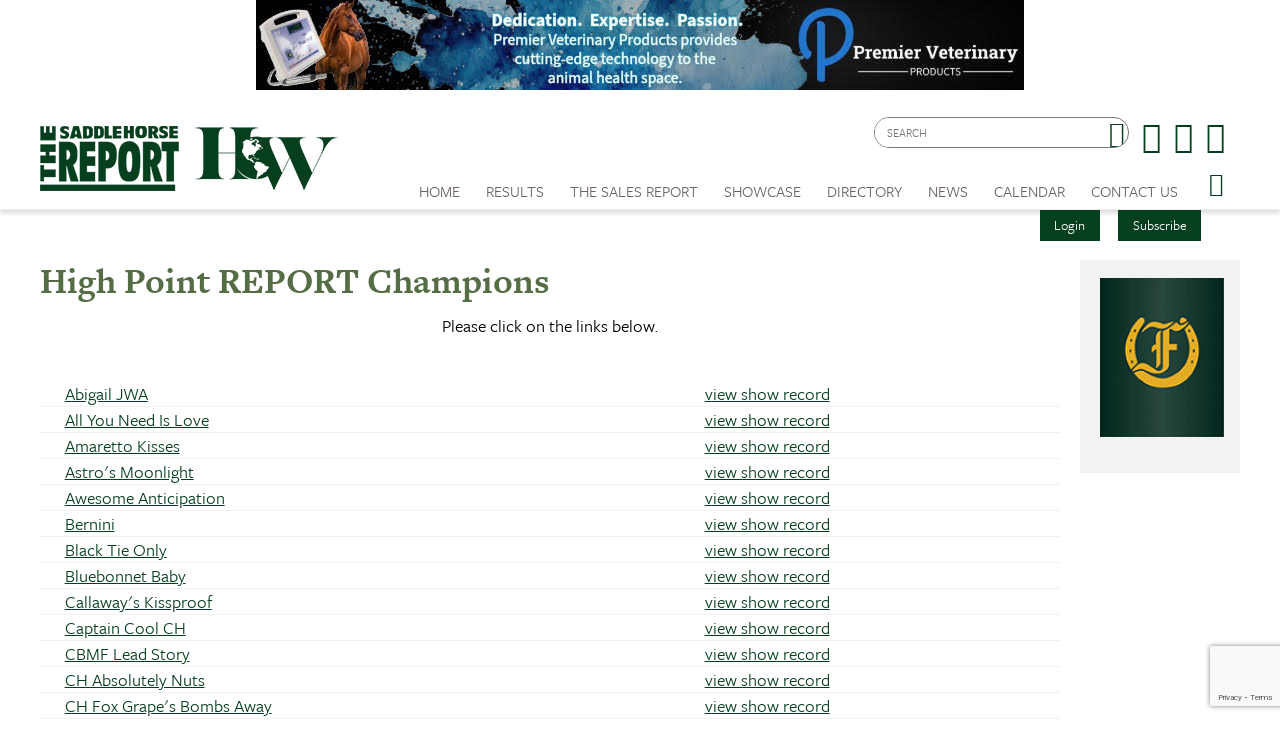

--- FILE ---
content_type: text/html; charset=utf-8
request_url: https://www.saddlehorsereport.com/contenders?hpa=true
body_size: 9949
content:


<!DOCTYPE html>

<html xmlns="http://www.w3.org/1999/xhtml">
<head prefix="og: http://ogp.me/ns# fb: http://ogp.me/ns/fb# article: http://ogp.me/ns/article#"><meta http-equiv="X-UA-Compatible" content="IE=edge,chrome=1" /><title>
	High Point REPORT Champions | The Saddle Horse Report
</title>

        <script src="https://use.typekit.net/btt1abb.js"></script>
        <script>try{Typekit.load({ async: true });}catch(e){}</script>
        <script src="/scripts/font.js"></script>
 
        <meta http-equiv="Content-Type" content="text/html; charset=utf-8" /><link type="text/css" rel="stylesheet" href="/content/styles/reset.css?v=210519" /><link type="text/css" rel="stylesheet" href="/content/styles/global.css?v=210519" /><link type="text/css" rel="stylesheet" href="/content/styles/siteNav.css?v=210519" /><link type="text/css" rel="stylesheet" href="/content/styles/slideNav.css?v=210519" /><link type="text/css" rel="stylesheet" href="/content/styles/ui-edits.css?v=210519" /><link type="text/css" rel="stylesheet" href="/content/styles/sidebar-overwrite.css?v=210519" /><link type="text/css" rel="stylesheet" href="/content/styles/bgstretcher.css?v=210519" /><link type="text/css" rel="stylesheet" href="/content/styles/modal-window.css?v=210519" />
        <!-- STYLE SHEET TO CHANGE THE COLORS TO MUTED BLUE-->
        <link type="text/css" rel="stylesheet" href="/content/styles/color-overwrite-shr.css" />
        <script src="/scripts/jquery-1.11.3.min.js"></script>
        <script src="/scripts/jquery-migrate-1.2.1.min.js"></script>
        <script src="/scripts/jquery.easing-1.3.js"></script>

        <meta name="viewport" content="width=device-width, initial-scale=1, user-scalable=no" /><link rel="apple-touch-icon" sizes="180x180" href="/content/images/icons/apple-touch-icon.png?v=20230516" /><link rel="icon" type="image/png" sizes="32x32" href="/content/images/icons/favicon-32x32.png?v=20230516" /><link rel="icon" type="image/png" sizes="16x16" href="/content/images/icons/favicon-16x16.png?v=20230516" /><link rel="manifest" href="/content/images/icons/site.webmanifest?v=20230516" /><link rel="mask-icon" href="/content/images/icons/safari-pinned-tab.svg?v=20230516" color="#4859ae" /><meta name="msapplication-TileColor" content="#4859ae" /><meta name="msapplication-config" content="/content/images/icons/browserconfig.xml?v=20230516" /><meta name="theme-color" content="#ffffff" />

    <script src="https://www.google.com/recaptcha/api.js?render=6LduUvEoAAAAADP0SNyHEkVpa-QApGk4hQM_izws"></script>
        <link rel="image_src" src="https://www.saddlehorsereport.com/content/images/logos/SHR-icon.jpg" /><meta name="copyright" content="Copyright (c) 2007-2026The Saddle Horse Report.  All Rights Reserved." /><meta name="description" content="The Saddle Horse Report is the source for complete news and show coverage." /><meta name="keywords" content="Saddle Horse, Horses, Show Results, High Points, SHR, News, Saddle Horse Report " /><meta property="og:type" content="website" /><meta property="og:url" content="https://www.saddlehorsereport.com/contenders?hpa=true" /><meta property="og:site_name" content="The Saddle Horse Report Online" /><meta property="og:image" content="https://www.saddlehorsereport.com/content/images/logos/SHR-icon.jpg" /><meta property="og:title" content="High Point REPORT Champions | The Saddle Horse Report" /><meta property="og:description" content="The Saddle Horse Report is the source for complete news and show coverage." /><meta name="twitter:card" content="summary" /><meta name="twitter:url" content="https://www.saddlehorsereport.com/contenders?hpa=true" /><meta name="twitter:title" content="High Point REPORT Champions | The Saddle Horse Report" /><meta name="twitter:description" content="The Saddle Horse Report is the source for complete news and show coverage." /></head>
<body id="bodInt">
    <form method="post" action="./contenders?hpa=true" onsubmit="javascript:return WebForm_OnSubmit();" id="form1">
<div class="aspNetHidden">
<input type="hidden" name="oRadScript_TSM" id="oRadScript_TSM" value="" />
<input type="hidden" name="__EVENTTARGET" id="__EVENTTARGET" value="" />
<input type="hidden" name="__EVENTARGUMENT" id="__EVENTARGUMENT" value="" />
<input type="hidden" name="__VIEWSTATE" id="__VIEWSTATE" value="dTwU/vcQ4zS5HqfoL90gzC9g3neMvTaMy1KApl/24XlCzmqTd7jSzwQ5I9E6ylhmAeT1W7/07ef1Hj+DobqY4INErikZWgHbbOUTurzc7ZCnLKmvZNsN28D2sfRhU1vIQIPceOVirqZzYfq1KUleWnNxpyPaPQTYkAEQ3ni3STg=" />
</div>

<script type="text/javascript">
//<![CDATA[
var theForm = document.forms['form1'];
if (!theForm) {
    theForm = document.form1;
}
function __doPostBack(eventTarget, eventArgument) {
    if (!theForm.onsubmit || (theForm.onsubmit() != false)) {
        theForm.__EVENTTARGET.value = eventTarget;
        theForm.__EVENTARGUMENT.value = eventArgument;
        theForm.submit();
    }
}
//]]>
</script>


<script src="/WebResource.axd?d=pynGkmcFUV13He1Qd6_TZNdWzJN3e0S8AuPkBmWzf5YaFUkxwiE2o5giJ2SUXtTfL6mpjWbtTgpeIDyhmlz_jg2&amp;t=638628063619783110" type="text/javascript"></script>


<script src="/ScriptResource.axd?d=nv7asgRUU0tRmHNR2D6t1FTdSrJPNi2-WtmFJXliLtwTa6M4g2j3HA5KnfV-AwtadUxzX36sVIbtZiuMZyQmEYuM5ZqMpIr089_l2trmTO9C_7cj7PjSuZ8h96QSu1lgCUJmOIT5fQGPn5jiyheLbA2&amp;t=ffffffffc7a8e318" type="text/javascript"></script>
<script src="/Telerik.Web.UI.WebResource.axd?_TSM_HiddenField_=oRadScript_TSM&amp;compress=1&amp;_TSM_CombinedScripts_=%3b%3bSystem.Web.Extensions%2c+Version%3d4.0.0.0%2c+Culture%3dneutral%2c+PublicKeyToken%3d31bf3856ad364e35%3aen-US%3a95047a2c-8908-49e3-b68e-d249be89f134%3aea597d4b%3ab25378d2%3bTelerik.Web.UI%2c+Version%3d2025.1.416.462%2c+Culture%3dneutral%2c+PublicKeyToken%3d121fae78165ba3d4%3aen-US%3aced1f735-5c2a-4218-bd68-1813924fe936%3a16e4e7cd%3aed16cbdc" type="text/javascript"></script>
<script type="text/javascript">
//<![CDATA[
function WebForm_OnSubmit() {
if (typeof(ValidatorOnSubmit) == "function" && ValidatorOnSubmit() == false) return false;
return true;
}
//]]>
</script>

<div class="aspNetHidden">

	<input type="hidden" name="__VIEWSTATEGENERATOR" id="__VIEWSTATEGENERATOR" value="CCC94608" />
	<input type="hidden" name="__EVENTVALIDATION" id="__EVENTVALIDATION" value="n7RlueweTeyg33LyY7trlc4arlFtU0UGpTdNBkHqBVm+3rSRPZviuew7exLms0magZqIUWwmi+cjycTO3qlK3sHLPRHUAB3mBjsAyhkjRlOot2tdjwCcJd9bR3xe5O2xl2uqjqq/YSsxSaNh0cJM354U6tPDfHZquZVgOROzJJFO6zeosOdaG9pdkupBxMlSUckLxUZgiRxfnwWKmll9DF827VwOPbc/RJSn1yRfkm56OKqsF2FCzwDFyk+mMRyZ" />
</div>
        
    <script type="text/javascript">
//<![CDATA[
Sys.WebForms.PageRequestManager._initialize('ctl00$oRadScript', 'form1', ['tctl00$ctl00$radLoginPnlPanel',''], [], [], 90, 'ctl00');
//]]>
</script>

    <div class="shim"></div>
    <div id="wrapper">
        <a id='skip-to-content' href="#start-of-content" tabindex="1">Skip to content</a>
       
<script type="text/javascript">

    function CheckSearchBox()
    {
        if (document.getElementById('header1_txtSearch').value == '')
            {
            alert ('Please enter your search criteria in the box provided before continuing next.')
            return false;
        } else {
            return true;
        }
    }
        
    
</script>


<header>

<div class="headerWrap" id="header">
    <div class="header"> 
        <div id="header-fixed"> 

            <div class="headerContent">
                <div class="boxAd boxAdWide" id="header_content">
                    <a href="/ads/adredir?CID=24&AID=459" target="_New"><img hspace="10" border="0" src="/imagegallery_1/2025Banners/PVP_BannerAd.jpg" alt="" width="468" height="60"></a>

                </div> 
        
        
                <a class="mobile-nav-button icon" tabindex="0" aria-label="Navigation Menu"><span class="screen-reader-offscreen">Opens the Menu</span></a>
                <a href="/" class="logoLink"><img src="../../content/images/general/logo-shr-combined-2025.png" alt="Saddle Horse Report Logo" /></a>
     
    
                <div class="header-content" id="divHeaderMenu">
                    <div class="navWrap" id="mainNavScroll">
                        <div class="nav">
                        <nav id="main-menu" class="mpMenu">
                            <ul class="menu">
                                <li class="navUte">
                                    
<div class="buttonsSticky">
    <ul class="buttonColor buttonLogin">
        
        <li>
            <a href="javascript: void(0)" id="startModal">Login</a> 
        </li>
        <li><a id="header1_login1_hypSubscribe" href="subscribe/">Subscribe</a></li>
    </ul>
</div>
                                    <ul class="socialList">
                                        <li class="searchBox">
                                            <div id="header1_pnlSearch" onkeypress="javascript:return WebForm_FireDefaultButton(event, &#39;header1_btnSearch&#39;)">
	 
                                                <label for="header1_txtSearch">Site Search</label>
                                                <input name="ctl00$header1$txtSearch" type="text" maxlength="64" id="header1_txtSearch" placeholder="SEARCH" />
                                                <a onclick="return CheckSearchBox();" id="header1_btnSearch" class="buttonSearch" href="javascript:__doPostBack(&#39;ctl00$header1$btnSearch&#39;,&#39;&#39;)"><span>Search</span></a>
                                            
</div>                                             
                                        </li>
                                        <li class="fb"><a href="https://www.facebook.com/saddlehorsereport"><span class="textHide">Facebook page</span></a></li>
                                        <li class="tw"><a href="https://twitter.com/saddlehorserpt"><span class="textHide">Twitter page</span></a></li>
                                        <li class="in"><a href="https://www.instagram.com/saddlehorsereport/"><span class="textHide">Instagram page</span></a></li>
                                    </ul>
                                </li>
                                <!--HOME-->
                                <li class="menu-item menu-link" role="link" tabindex="0"><a id="header1_hypHome" class="link" href="./">Home</a></li>
                                <!--RESULTS-->
                                <li class="menu-item meet" role="link" tabindex="0">
                                    <div class="menu-item-title">Results</div>
                                    <div class="menu-item-box">
                                        <ul class="section">
                                            <li class="submenu-item-plain"><a id="header1_hypResults" href="results">Show Results</a></li>
                                            <li class="submenu-item-plain"><a id="header1_hypJudgesCards" href="judges">Judges Cards</a></li>
                                            <li class="submenu-item-plain"><a id="header1_hypHighPoint" href="highpoints">High Point REPORT</a></li>
                                            <li class="submenu-item-plain"><a id="header1_hypStallionReport" href="stallion">Breeder's REPORT</a></li>                                            
                                            <li class="submenu-item-plain"><a id="header1_hypSiblings" href="siblings">Sibling Search</a></li>
                                            <li class="submenu-item-plain"><a id="header1_hypProgeny" href="progeny">Progeny Search</a></li>
                                            <li class="submenu-item-plain"><a id="hypHGC" href="/historical-grand-champions" tabindex="0">Historical Champions</a></li>
                                            <li class="submenu-item-plain"><a id="header1_hypSearchResults" href="results?search=true">Check Show Records</a></li>
                                            <li class="submenu-item-plain"><a id="header1_hypJudges" href="results?ctype=judges">Search Judges</a></li>
                                        </ul>
                                    </div>
                                </li>
                                <!--REPORTV-->
                                
                                <!--FORSALE-->
                                <li id="header1_liForSale" class="menu-item menu-link" role="link" tabindex="0"><a href="/contenders?tsr=true" class="link" tabindex="0">The Sales REPORT</a></li>
                                <!--SHOWCASE-->
                                <li class="menu-item meet" role="link" tabindex="0">
                                    <div class="menu-item-title">Showcase</div>
                                    <div class="menu-item-box">
                                        <ul class="section">
                                            <li class="submenu-item-plain"><a id="header1_hypStallions" href="contenders?stallions=true">Stallions</a></li>
                                            <li class="submenu-item-plain"><a id="header1_hypContenders" href="contenders">Show Ring Stars</a></li>
                                            <li id="header1_liHPAwards" class="submenu-item-plain"><a id="header1_hypHighPointAwards" href="contenders?hpa=true">High Point REPORT Champions</a></li>
                                            <li class="submenu-item-plain"><a id="header1_hypWorldChampions" href="contenders?world=true">World's Champions</a></li>
                                            <li class="submenu-item-plain"><a id="header1_hypBanners" href="advertisers">Banner Advertisers</a></li>
                                    
                                        </ul>
                                    </div>
                                </li>
                                <!--DIRECTORY-->
                                <li class="menu-item meet" role="link" tabindex="0">
                                    <div class="menu-item-title">Directory</div>
                                    <div class="menu-item-box">
                                        <ul class="section">
                                            <li class="submenu-item-plain"><a id="header1_hypHorseman" href="hotline">Inside Track</a></li>
                                        </ul>
                                    </div>
                                </li>
                                <!--NEWS-->
                                <li class="menu-item meet" role="link" tabindex="0">
                                    <div class="menu-item-title">News</div>
                                    <div class="menu-item-box">
                                        <ul class="section">
                                            <li class="submenu-item-plain"><a id="header1_hypNews" href="news">Current News</a></li>
                                            <li class="submenu-item-plain"><a id="header1_hypFeatureItems" href="featured">Features Archives</a></li>
                                            <li class="submenu-item-plain"><a id="header1_hypReport" href="the-report-online">The REPORT Online</a></li>
                                            <li id="header1_liYIR" class="submenu-item-plain"><a href="https://www.saddlehorsereport.com/report-online/issues/yir/2024/index.html" id="header1_aYIR">Year In Review </a></li>
                                        </ul>
                                    </div>
                                </li>
                               
                                <!--CALENDAR-->
                                <li class="menu-item menu-link" role="link" tabindex="0"><a id="header1_hypCalendar" class="link" href="calendar">Calendar</a></li>
                        
                                <!--<li class="menu-item meet" role="link" tabindex="0">
                                    <div class="menu-item-title">Riders Cup</div>
                                    <div class="menu-item-box">
                                        <ul class="section">
                                    
                                        </ul>
                                    </div>
                                </li>-->
                                <!--CONTACT US-->
                                <li class="menu-item meet" role="link" tabindex="0">
                                    <div class="menu-item-title">Contact Us</div>
                                    <div class="menu-item-box">
                                        <ul class="section">
                                            <li class="submenu-item-plain"><a id="header1_hypContact" href="contact-us">Contact Us</a></li>
                                            <li class="submenu-item-plain"><a id="header1_hypPayInvoice" href="pay-invoice">Pay Your Invoice</a></li>
                                            <li class="submenu-item-plain"><a id="header1_hypSubscribe" href="subscribe">Subscribe</a></li>
                                            <li class="submenu-item-plain"><a id="header1_hypYourPage" class="LeftNav" href="myhome">My Account</a></li>
                                        </ul>
                                    </div>
                                </li>
                        
                                <li class="menu-item menu-link menu-hamburger"><a class="buttonSlide" tabindex="0" aria-label="Opens the Menu"><span class="screen-reader-offscreen">Opens the Menu</span></a></li>
                                <li class="menu-item menu-link linkBack" role="link" tabindex="0"><a id="header1_hypBack2" class="link backOutMobile"></a></li>
                            </ul>
                        </nav>

                        </div>
                    </div>
                </div>
            </div>
        </div>

    </div>
    <div id="sideBarWrap">
                        
        <div id="sideBarScroll">
            <div id="sideBarInner">
                <nav id="slide-menu" class="daSlide">
                <ul class="menu">
                    <!--HOME-->    
                    <li class="menu-item menu-link" role="link" tabindex="0"><a id="header1_hypHome2" class="link" rel="nofollow" href="./">Home</a></li>
                    <!--RESULTS-->
                    <li class="menu-item right" role="link" tabindex="0">
                        <div class="menu-item-title">Results</div>
                        <div class="menu-item-box">
                            <ul class="section">
                                <li class="submenu-item-plain"><a id="header1_hypResults2" rel="nofollow" href="results">Show Results</a></li>
                                <li class="submenu-item-plain"><a id="header1_hypJudgesCards2" rel="nofollow" href="judges">Judges Cards</a></li>
                                <li class="submenu-item-plain"><a id="header1_hypHighPoint2" rel="nofollow" href="highpoints">High Point REPORT</a></li>
                                <li class="submenu-item-plain"><a id="header1_hypStallionRepor2t" rel="nofollow" href="stallion">Breeder's REPORT</a></li>
                                <li class="submenu-item-plain"><a id="header1_hypSiblings2" rel="nofollow" href="siblings">Sibling Search</a></li>
                                <li class="submenu-item-plain"><a id="header1_hypProgeny2" rel="nofollow" href="progeny">Progeny Search</a></li>
                                <li class="submenu-item-plain"><a id="hypHGC2" href="/historical-grand-champions" tabindex="0" rel="nofollow">Historical Champions</a></li>
                                <li class="submenu-item-plain"><a id="header1_hypSearchResults2" rel="nofollow" href="results?search=true">Check Show Records</a></li>
                                <li class="submenu-item-plain"><a id="header1_hypJudges2" rel="nofollow" href="results?ctype=judges">Search Judges</a></li>    
                            </ul>
                        </div>
                    </li>
                    <!--REPORTV-->
                    
                    
                    <!--FORSALE-->
                    <li id="header1_liForSale2" class="menu-item menu-link" role="link" tabindex="0"><a href="/contenders?tsr=true" class="link" tabindex="0" rel="nofollow">The Sales REPORT</a></li>
                    <!--SHOWCASE-->
                    <li class="menu-item right" role="link" tabindex="0">
                        <div class="menu-item-title">Showcase</div>
                        <div class="menu-item-box">
                            <ul class="section">
                                <li class="submenu-item-plain"><a id="header1_hypStallions2" rel="nofollow" href="contenders?stallions=true">Stallions</a></li>
                                <li class="submenu-item-plain"><a id="header1_hypContenders2" rel="nofollow" href="contenders">Show Ring Stars</a></li>
                                <li id="header1_liHPAwards2" class="submenu-item-plain"><a id="header1_hypHighPointAwards2" rel="nofollow" href="contenders?hpa=true">High Point REPORT Champions</a></li>
                                <li class="submenu-item-plain"><a id="header1_hypWorldChampions2" rel="nofollow" href="contenders?world=true">World's Champions</a></li>
                                <li class="submenu-item-plain"><a id="header1_hypBanners2" rel="nofollow" href="advertisers">Banner Advertisers</a></li>
                                    
                            </ul>
                        </div>
                    </li>

                    <!--DIRECTORY-->
                    <li class="menu-item right" role="link" tabindex="0">
                        <div class="menu-item-title">Directory</div>
                        <div class="menu-item-box">
                            <ul class="section">
                                <li class="submenu-item-plain"><a id="header1_hypHorseman2" rel="nofollow" href="hotline">Inside Track</a></li>
                            </ul>
                        </div>
                    </li>

                    <!--NEWS-->
                    <li id="header1_li3" class="menu-item right" role="link" tabindex="0">
                        <div class="menu-item-title">News</div>
                        <div class="menu-item-box">
                            <ul class="section">
                                <li class="submenu-item-plain"><a id="header1_hypNews2" rel="nofollow" href="news">Current News</a></li>
                                <li class="submenu-item-plain"><a id="header1_hypFeatureItems2" href="featured">Features Archives</a></li>
                                <li class="submenu-item-plain"><a id="header1_hypReport2" rel="nofollow" href="the-report-online">The REPORT Online</a></li>
                                <li id="header1_liYIR2" class="submenu-item-plain"><a href="https://www.saddlehorsereport.com/report-online/issues/yir/2024/index.html" id="header1_aYIR2">Year In Review </a></li>    
                            </ul>
                        </div>
                    </li>

                    
                    <!--CALENDAR-->
                    <li class="menu-item menu-link" role="link" tabindex="0"><a id="header1_hypCalendar2" class="link" rel="nofollow" href="calendar">Calendar</a></li>

                    <!--CONTACT-->
                    <li class="menu-item right" role="link" tabindex="0">
                        <div class="menu-item-title">Contact Us</div>
                        <div class="menu-item-box">
                            <ul class="section">
                                <li class="submenu-item-plain"><a id="header1_hypContact2" rel="nofollow" href="contact-us">Contact Us</a></li>
                                <li class="submenu-item-plain"><a id="header1_hypSubscribe2" rel="nofollow" href="login">Subscribe</a></li>
                                <li class="submenu-item-plain"><a id="header1_hypYourPage2" class="LeftNav" rel="nofollow" href="myhome">My Account</a></li>
                            </ul>
                        </div>
                    </li>
                   
                </ul>
                </nav>
                <div class="clearBoth"></div>
            </div>
        </div>
            
    </div>


        <div class="clearBoth"></div>

</div>
    </header>
        <span id="start-of-content" tabindex="-1"></span>
<div class="content contentInterior">
    <div class="contentMain">
        <div class="railContent">
            <h1>High Point REPORT Champions</h1>
            <hr class="divColor" />
            <div class="contenderImage"><p>Please click on the links below.</p><br><table cellspacing="0" cellpadding="0" class="tableGen" border="0"><tr><td><!--•--></td><td><a href="/contenders?wc=3391">Abigail JWA</a></td><td><a href="/results?horse=170798">view show record</a></td></tr><tr><td><!--•--></td><td><a href="/contenders?wc=3423">All You Need Is Love</a></td><td><a href="/results?horse=205587">view show record</a></td></tr><tr><td><!--•--></td><td><a href="/contenders?wc=3381">Amaretto Kisses</a></td><td><a href="/results?horse=186387">view show record</a></td></tr><tr><td><!--•--></td><td><a href="/contenders?wc=3446">Astro's Moonlight</a></td><td><a href="/results?horse=205283">view show record</a></td></tr><tr><td><!--•--></td><td><a href="/contenders?wc=3398">Awesome Anticipation</a></td><td><a href="/results?horse=127102">view show record</a></td></tr><tr><td><!--•--></td><td><a href="/contenders?wc=3429">Bernini</a></td><td><a href="/results?horse=191527">view show record</a></td></tr><tr><td><!--•--></td><td><a href="/contenders?wc=3399">Black Tie Only</a></td><td><a href="/results?horse=170536">view show record</a></td></tr><tr><td><!--•--></td><td><a href="/contenders?wc=3427">Bluebonnet Baby</a></td><td><a href="/results?horse=190445">view show record</a></td></tr><tr><td><!--•--></td><td><a href="/contenders?wc=3394">Callaway's Kissproof</a></td><td><a href="/results?horse=199878">view show record</a></td></tr><tr><td><!--•--></td><td><a href="/contenders?wc=3432">Captain Cool CH</a></td><td><a href="/results?horse=184937">view show record</a></td></tr><tr><td><!--•--></td><td><a href="/contenders?wc=3440">CBMF Lead Story</a></td><td><a href="/results?horse=175999">view show record</a></td></tr><tr><td><!--•--></td><td><a href="/contenders?wc=3392">CH Absolutely Nuts</a></td><td><a href="/results?horse=156493">view show record</a></td></tr><tr><td><!--•--></td><td><a href="/contenders?wc=3417">CH Fox Grape's Bombs Away</a></td><td><a href="/results?horse=144820">view show record</a></td></tr><tr><td><!--•--></td><td><a href="/contenders?wc=3397">CH Revere</a></td><td><a href="/results?horse=143709">view show record</a></td></tr><tr><td><!--•--></td><td><a href="/contenders?wc=3411">CH Xuxa's Heir</a></td><td><a href="/results?horse=105169">view show record</a></td></tr><tr><td><!--•--></td><td><a href="/contenders?wc=3403">Cherish The Moment</a></td><td><a href="/results?horse=155962">view show record</a></td></tr><tr><td><!--•--></td><td><a href="/contenders?wc=3449">Cingate All Star CH</a></td><td><a href="/results?horse=159395">view show record</a></td></tr><tr><td><!--•--></td><td><a href="/contenders?wc=3408">Dancing On My Own</a></td><td><a href="/results?horse=192260">view show record</a></td></tr><tr><td><!--•--></td><td><a href="/contenders?wc=2968">Donna Cash VM</a></td><td><a href="/results?horse=199767">view show record</a></td></tr><tr><td><!--•--></td><td><a href="/contenders?wc=3400">Doubletrees Skyfall</a></td><td><a href="/results?horse=165808">view show record</a></td></tr><tr><td><!--•--></td><td><a href="/contenders?wc=3383">Dragonsmeade Battalion</a></td><td><a href="/results?horse=184877">view show record</a></td></tr><tr><td><!--•--></td><td><a href="/contenders?wc=2991">Dragonsmeade Kept Secret GCH</a></td><td><a href="/results?horse=174924">view show record</a></td></tr><tr><td><!--•--></td><td><a href="/contenders?wc=3435">Dragonsmeade Kindred</a></td><td><a href="/results?horse=181829">view show record</a></td></tr><tr><td><!--•--></td><td><a href="/contenders?wc=3457">EKL Town Finals</a></td><td><a href="/results?horse=157482">view show record</a></td></tr><tr><td><!--•--></td><td><a href="/contenders?wc=3444">Enchantinglee</a></td><td><a href="/results?horse=206422">view show record</a></td></tr><tr><td><!--•--></td><td><a href="/contenders?wc=3414">Equus Imago</a></td><td><a href="/results?horse=187413">view show record</a></td></tr><tr><td><!--•--></td><td><a href="/contenders?wc=3430">Firewind Kakewalk GCH</a></td><td><a href="/results?horse=156816">view show record</a></td></tr><tr><td><!--•--></td><td><a href="/contenders?wc=3404">Fizzy Heir</a></td><td><a href="/results?horse=163714">view show record</a></td></tr><tr><td><!--•--></td><td><a href="/contenders?wc=3388">Free As A Bird</a></td><td><a href="/results?horse=190434">view show record</a></td></tr><tr><td><!--•--></td><td><a href="/contenders?wc=2934">Get Out CH</a></td><td><a href="/results?horse=180210">view show record</a></td></tr><tr><td><!--•--></td><td><a href="/contenders?wc=3384">GR CH Genesis</a></td><td><a href="/results?horse=169179">view show record</a></td></tr><tr><td><!--•--></td><td><a href="/contenders?wc=3439">Hagerbrook Legend</a></td><td><a href="/results?horse=202784">view show record</a></td></tr><tr><td><!--•--></td><td><a href="/contenders?wc=3393">Heartland Country King</a></td><td><a href="/results?horse=190321">view show record</a></td></tr><tr><td><!--•--></td><td><a href="/contenders?wc=3426">Heartland Gun Show</a></td><td><a href="/results?horse=169388">view show record</a></td></tr><tr><td><!--•--></td><td><a href="/contenders?wc=3441">Heated Discussion</a></td><td><a href="/results?horse=180157">view show record</a></td></tr><tr><td><!--•--></td><td><a href="/contenders?wc=3385">Hot Rod</a></td><td><a href="/results?horse=179911">view show record</a></td></tr><tr><td><!--•--></td><td><a href="/contenders?wc=3433">Hylee's Lock N Load GCH</a></td><td><a href="/results?horse=125173">view show record</a></td></tr><tr><td><!--•--></td><td><a href="/contenders?wc=3434">Indian Creek Seahorse Sam CH</a></td><td><a href="/results?horse=165466">view show record</a></td></tr><tr><td><!--•--></td><td><a href="/contenders?wc=3456">JAH Sugar Daddy</a></td><td><a href="/results?horse=204356">view show record</a></td></tr><tr><td><!--•--></td><td><a href="/contenders?wc=3436">JKH Play It Again</a></td><td><a href="/results?horse=187945">view show record</a></td></tr><tr><td><!--•--></td><td><a href="/contenders?wc=3437">KMP A Beautiful Mind</a></td><td><a href="/results?horse=194993">view show record</a></td></tr><tr><td><!--•--></td><td><a href="/contenders?wc=3431">Lady Alexander GCH</a></td><td><a href="/results?horse=173165">view show record</a></td></tr><tr><td><!--•--></td><td><a href="/contenders?wc=3415">Lady Bee</a></td><td><a href="/results?horse=135878">view show record</a></td></tr><tr><td><!--•--></td><td><a href="/contenders?wc=3438">LC Amazing Spiderman GCH</a></td><td><a href="/results?horse=153303">view show record</a></td></tr><tr><td><!--•--></td><td><a href="/contenders?wc=3442">Ledyard Sebastian</a></td><td><a href="/results?horse=188397">view show record</a></td></tr><tr><td><!--•--></td><td><a href="/contenders?wc=2933">Ledyard The Rebel GCH</a></td><td><a href="/results?horse=170993">view show record</a></td></tr><tr><td><!--•--></td><td><a href="/contenders?wc=3418">Leighton Werner</a></td><td><a href="/results?horse=193600">view show record</a></td></tr><tr><td><!--•--></td><td><a href="/contenders?wc=3396">Little Rocketman</a></td><td><a href="/results?horse=175839">view show record</a></td></tr><tr><td><!--•--></td><td><a href="/contenders?wc=3413">Living Dangerously</a></td><td><a href="/results?horse=185049">view show record</a></td></tr><tr><td><!--•--></td><td><a href="/contenders?wc=3422">Love Shack Fancy</a></td><td><a href="/results?horse=204128">view show record</a></td></tr><tr><td><!--•--></td><td><a href="/contenders?wc=3405">Lovely</a></td><td><a href="/results?horse=164573">view show record</a></td></tr><tr><td><!--•--></td><td><a href="/contenders?wc=3451">Mackley Griffis</a></td><td><a href="/results?horse=192915">view show record</a></td></tr><tr><td><!--•--></td><td><a href="/contenders?wc=2979">Mambacita</a></td><td><a href="/results?horse=198547">view show record</a></td></tr><tr><td><!--•--></td><td><a href="/contenders?wc=3425">Midnite Princess</a></td><td><a href="/results?horse=147231">view show record</a></td></tr><tr><td><!--•--></td><td><a href="/contenders?wc=3409">Miguel</a></td><td><a href="/results?horse=190821">view show record</a></td></tr><tr><td><!--•--></td><td><a href="/contenders?wc=3382">MJ's Black Velvet</a></td><td><a href="/results?horse=183028">view show record</a></td></tr><tr><td><!--•--></td><td><a href="/contenders?wc=3421">Mother Rose</a></td><td><a href="/results?horse=196497">view show record</a></td></tr><tr><td><!--•--></td><td><a href="/contenders?wc=3387">My Candelaria</a></td><td><a href="/results?horse=153733">view show record</a></td></tr><tr><td><!--•--></td><td><a href="/contenders?wc=3410">Nirvana's Teen Spirit</a></td><td><a href="/results?horse=165188">view show record</a></td></tr><tr><td><!--•--></td><td><a href="/contenders?wc=3458">Nonesuch Intensity</a></td><td><a href="/results?horse=199461">view show record</a></td></tr><tr><td><!--•--></td><td><a href="/contenders?wc=2970">Palisades Center Ring</a></td><td><a href="/results?horse=162191">view show record</a></td></tr><tr><td><!--•--></td><td><a href="/contenders?wc=3453">Party Favor</a></td><td><a href="/results?horse=204340">view show record</a></td></tr><tr><td><!--•--></td><td><a href="/contenders?wc=3402">Perfect Fortune</a></td><td><a href="/results?horse=204841">view show record</a></td></tr><tr><td><!--•--></td><td><a href="/contenders?wc=3395">Pyromanium</a></td><td><a href="/results?horse=165425">view show record</a></td></tr><tr><td><!--•--></td><td><a href="/contenders?wc=2939">Rustic V's Bottom Line CH</a></td><td><a href="/results?horse=169489">view show record</a></td></tr><tr><td><!--•--></td><td><a href="/contenders?wc=3406">S.W.A.T.</a></td><td><a href="/results?horse=180499">view show record</a></td></tr><tr><td><!--•--></td><td><a href="/contenders?wc=3447">Sage Jellerson</a></td><td><a href="/results?horse=173166">view show record</a></td></tr><tr><td><!--•--></td><td><a href="/contenders?wc=3386">Santa Monica Kiss</a></td><td><a href="/results?horse=83543">view show record</a></td></tr><tr><td><!--•--></td><td><a href="/contenders?wc=3401">Sir</a></td><td><a href="/results?horse=180840">view show record</a></td></tr><tr><td><!--•--></td><td><a href="/contenders?wc=3407">Stonegate's Take Me To Church</a></td><td><a href="/results?horse=186849">view show record</a></td></tr><tr><td><!--•--></td><td><a href="/contenders?wc=3443">Sunny Acres Rhedd Butler CH</a></td><td><a href="/results?horse=190238">view show record</a></td></tr><tr><td><!--•--></td><td><a href="/contenders?wc=3445">Super Fire</a></td><td><a href="/results?horse=205272">view show record</a></td></tr><tr><td><!--•--></td><td><a href="/contenders?wc=2967">Super Shaq</a></td><td><a href="/results?horse=174011">view show record</a></td></tr><tr><td><!--•--></td><td><a href="/contenders?wc=3420">The Art Of War</a></td><td><a href="/results?horse=140543">view show record</a></td></tr><tr><td><!--•--></td><td><a href="/contenders?wc=3390">The Good Life</a></td><td><a href="/results?horse=172793">view show record</a></td></tr><tr><td><!--•--></td><td><a href="/contenders?wc=3416">The Spanish Queen</a></td><td><a href="/results?horse=201769">view show record</a></td></tr><tr><td><!--•--></td><td><a href="/contenders?wc=2944">The Way I Am</a></td><td><a href="/results?horse=187154">view show record</a></td></tr><tr><td><!--•--></td><td><a href="/contenders?wc=3448">Treble's Busy Signal</a></td><td><a href="/results?horse=185847">view show record</a></td></tr><tr><td><!--•--></td><td><a href="/contenders?wc=3424">Turtle Creek Belle Ringer</a></td><td><a href="/results?horse=200803">view show record</a></td></tr><tr><td><!--•--></td><td><a href="/contenders?wc=3452">Twin Elm Face The Music</a></td><td><a href="/results?horse=198098">view show record</a></td></tr><tr><td><!--•--></td><td><a href="/contenders?wc=3389">Undulata's Fannie May</a></td><td><a href="/results?horse=185456">view show record</a></td></tr><tr><td><!--•--></td><td><a href="/contenders?wc=3454">Valley Acres Eagle Eye</a></td><td><a href="/results?horse=189808">view show record</a></td></tr><tr><td><!--•--></td><td><a href="/contenders?wc=3450">Victory's Valedictorian</a></td><td><a href="/results?horse=37543">view show record</a></td></tr><tr><td><!--•--></td><td><a href="/contenders?wc=3428">Wait & See's Last Chance</a></td><td><a href="/results?horse=195659">view show record</a></td></tr><tr><td><!--•--></td><td><a href="/contenders?wc=3004">WCA Perfection</a></td><td><a href="/results?horse=196142">view show record</a></td></tr><tr><td><!--•--></td><td><a href="/contenders?wc=3412">William Dafoe</a></td><td><a href="/results?horse=141640">view show record</a></td></tr><tr><td><!--•--></td><td><a href="/contenders?wc=3419">Winslow</a></td><td><a href="/results?horse=189983">view show record</a></td></tr></table></div>
        </div>
        <div class="railRight">

<div class="railAds">

    <div id="plcBody_random1_pnl1">

</div>
    <div id="plcBody_random1_pnl2">

</div>
    <div id="plcBody_random1_pnl3">

</div>
    <div id="plcBody_random1_pnl4">
	<a href="/ads/adredir?CID=23&AID=321" target="_New"><img hspace="10" border="0" src="/imagegallery_1/2025Banners/Freedmans2025.gif" alt="" width="115" height="147"></a>
</div>
    <div id="plcBody_random1_pnl5">

</div>
    <div id="plcBody_random1_pnl6">

</div>
    <div id="plcBody_random1_pnl7">

</div>

</div></div>
    </div>
</div>

        
        
        
<div class="push"></div>
<footer class="footerWrap">
    
    <div class="footerPatt">
        <div class="footer">
            <ul class="navUtility">
                <li><a href="/terms/">Terms of service</a></li>
                <li><a href="https://www.reachfarther.com/content/web-design-agency-morristown-nj" target="_blank">Web Design Agency</a></li>
            </ul>
            <div class="logoFooter">
                <img src="../../content/images/general/logo-footer-shr2025-2.png" alt="Saddle Horse Report Logog- Footer"/>
            </div>

            <div class="copyRight">All contents are Copyright ©1998-<script type="text/javascript">
                                   var theDate = new Date();
                                   document.write(theDate.getFullYear());</script> Dabora, Inc.</div>
        </div>
    </div>

    <div class="utilityFooterWrap">
        <div class="utilityFooter">
            <ul class="navUtility">
                <li><a href="/subscribe/">Subscribe</a></li>
                <li><a href="/contact-us/">Contact Us</a></li>
            </ul>
        </div>
    </div>

</footer>

    </div>
    <div id="modalOverlay" tabindex="-1"></div>
    <div class="modalLang" id="modal" aria-hidden="true" aria-labelledby="modalTitle" aria-describedby="modalDescription" role="dialog">
        <div role="document">
            <div id="modalDescription" class="screen-reader-offscreen">Beginning of dialog window. It begins with a heading 1 called &quot;Please login or register to Saddle Horse Report.&quot;. Escape will cancel and close the window.</div>
            <h1 id="modalTitle">Please Login to the Saddle Horse Report</h1>
            <p>If you are not already registered for the Saddle Horse Report, you can <a href="/subscribe">register here</a>. </p>
         <div class="RadAjaxPanel" id="ctl00_ctl00_radLoginPnlPanel">
	<div id="ctl00_radLoginPnl">
		<!-- 2025.1.416.462 -->
            
            <div id="oValSummary" class="error" style="display:none;">

		</div>
            <!--Can't use asp panel default button. validator and panel use onkeypress event, which will cause an issue with the valsummary not showing properly -->
            <!--So attach default functionality on keydown event instead -->
            <ul class="formList formLogin" onkeydown="javascript:return WebForm_FireDefaultButton(event, 'btnLogin');">
                
                <li class="full">   
                    <label for="firstName">Email Address<span id="reqEmail" style="visibility:hidden;">*</span></label>
                    <input name="ctl00$txtEmail" maxlength="128" id="txtEmail" type="email" />
                </li> 
           
                <li class="full">
                    <label for="lastName">Password<span id="reqPassword" style="visibility:hidden;">*</span></label>
                    <input name="ctl00$txtPassword" type="password" id="txtPassword" />
                </li>
                <li class="full checkbox">
                    <input id="chkRememberMe" type="checkbox" name="ctl00$chkRememberMe" />Remember me <br /><span class="formNote">(Do not select this option if you share this computer with anyone else!)</span></li> 
                <li class="full">
                    <ul class="buttonRow"> 
                        <li><a id="btnLogin" class="button" name="button" href="javascript:WebForm_DoPostBackWithOptions(new WebForm_PostBackOptions(&quot;ctl00$btnLogin&quot;, &quot;&quot;, true, &quot;Login&quot;, &quot;&quot;, false, true))">Submit</a></li>
                        <li class="buttonAlt"><a href="javascript:void(0);" name="cancelButton" id="cancelButton" class="button buttonAlt" onclick="clearLoginForm();">Cancel</a></li>
                       
                    </ul>
                </li>
                <li class="full" style="text-align: right;"><a href="/login_captcha" class="formNote">Help! I forgot my password</a></li>
           </ul>
             
	</div>
</div>
           <a href="javascript:void(0);" id="modalCloseButton" onclick="clearLoginForm();" class="modalCloseButton" title="Close registration form"></a>
        </div>
    </div>
        
        <input name="ctl00$g_recaptcha_response" type="hidden" id="g_recaptcha_response" />
    
<script type="text/javascript">
//<![CDATA[
var Page_ValidationSummaries =  new Array(document.getElementById("oValSummary"));
var Page_Validators =  new Array(document.getElementById("reqEmail"), document.getElementById("reqPassword"));
//]]>
</script>

<script type="text/javascript">
//<![CDATA[
var oValSummary = document.all ? document.all["oValSummary"] : document.getElementById("oValSummary");
oValSummary.validationGroup = "Login";
var reqEmail = document.all ? document.all["reqEmail"] : document.getElementById("reqEmail");
reqEmail.controltovalidate = "txtEmail";
reqEmail.errormessage = "please enter an email address to continue";
reqEmail.validationGroup = "Login";
reqEmail.evaluationfunction = "RequiredFieldValidatorEvaluateIsValid";
reqEmail.initialvalue = "";
var reqPassword = document.all ? document.all["reqPassword"] : document.getElementById("reqPassword");
reqPassword.controltovalidate = "txtPassword";
reqPassword.errormessage = "please enter your password to continue";
reqPassword.validationGroup = "Login";
reqPassword.evaluationfunction = "RequiredFieldValidatorEvaluateIsValid";
reqPassword.initialvalue = "";
//]]>
</script>


<script type="text/javascript">
//<![CDATA[
window.__TsmHiddenField = $get('oRadScript_TSM');
(function(id) {
    var e = document.getElementById(id);
    if (e) {
        e.dispose = function() {
            Array.remove(Page_ValidationSummaries, document.getElementById(id));
        }
        e = null;
    }
})('oValSummary');

var Page_ValidationActive = false;
if (typeof(ValidatorOnLoad) == "function") {
    ValidatorOnLoad();
}

function ValidatorOnSubmit() {
    if (Page_ValidationActive) {
        return ValidatorCommonOnSubmit();
    }
    else {
        return true;
    }
}
        
document.getElementById('reqEmail').dispose = function() {
    Array.remove(Page_Validators, document.getElementById('reqEmail'));
}

document.getElementById('reqPassword').dispose = function() {
    Array.remove(Page_Validators, document.getElementById('reqPassword'));
}
Sys.Application.add_init(function() {
    $create(Telerik.Web.UI.RadAjaxPanel, {"clientEvents":{OnRequestStart:"",OnResponseEnd:""},"enableAJAX":true,"enableHistory":false,"links":[],"loadingPanelID":"","styles":[],"uniqueID":"ctl00$radLoginPnl"}, null, null, $get("ctl00_radLoginPnl"));
});
//]]>
</script>
</form>
    <script src="/scripts/nav/underscore-min.js"></script>
    <script src="/scripts/nav/daboraRes.js"></script>
    <script src="/scripts/nav/slideRes.js"></script>
    <script src="/scripts/nav/global.js"></script>
    <script src="/scripts/nav/destination-dropdown.js"></script>
    <script src="/scripts/nav/siteNav.js"></script>
    <script src="/scripts/nav/slideNav.js"></script>
    <script src="/scripts/accessibility.js"></script>
    <script src="/scripts/nav/list-dropdown-mobile.js"></script>
    <script src="/scripts/side-scroll.js"></script>
    <script src="/scripts/modal-window.js"></script>
    <script src="/scripts/jquery.sticky.js?v=170405"></script>
    <script>
        function clearLoginForm() {
            $('ul.formList.formLogin li input[type=text]').val('');
            $('ul.formList.formLogin li input[type=password]').val('');
            $('#oValSummary').css('display', 'none');
            $('#reqEmail').css('visibility', 'hidden');
            $('#reqPassword').css('visibility', 'hidden');
            $('#error').closest('div').css('display', 'none');
        }

        function OnClientMouseOverHandler(sender, eventArgs) {
            if (eventArgs.get_item().get_parent() == sender) {
                sender.set_clicked(false);
            }
        }
        loadStyle();
    </script>
   
<!-- Global site tag (gtag.js) - Google Analytics -->
<script async src="https://www.googletagmanager.com/gtag/js?id=G-NW2XBH3VC8"></script>
<script>
  window.dataLayer = window.dataLayer || [];
  function gtag(){dataLayer.push(arguments);}
  gtag('js', new Date());

  gtag('config', 'G-NW2XBH3VC8');
</script>

    
    <script>
        grecaptcha.ready(function () {
            grecaptcha.execute('6LduUvEoAAAAADP0SNyHEkVpa-QApGk4hQM_izws', { action: 'forms' }).then(function (token) {
                document.getElementById('g_recaptcha_response').value = token;
            });
        });

    </script>
        
<script defer src="https://static.cloudflareinsights.com/beacon.min.js/vcd15cbe7772f49c399c6a5babf22c1241717689176015" integrity="sha512-ZpsOmlRQV6y907TI0dKBHq9Md29nnaEIPlkf84rnaERnq6zvWvPUqr2ft8M1aS28oN72PdrCzSjY4U6VaAw1EQ==" data-cf-beacon='{"version":"2024.11.0","token":"f6b2a28af564451e8adddc7ed9970009","r":1,"server_timing":{"name":{"cfCacheStatus":true,"cfEdge":true,"cfExtPri":true,"cfL4":true,"cfOrigin":true,"cfSpeedBrain":true},"location_startswith":null}}' crossorigin="anonymous"></script>
</body>
</html>



--- FILE ---
content_type: text/html; charset=utf-8
request_url: https://www.google.com/recaptcha/api2/anchor?ar=1&k=6LduUvEoAAAAADP0SNyHEkVpa-QApGk4hQM_izws&co=aHR0cHM6Ly93d3cuc2FkZGxlaG9yc2VyZXBvcnQuY29tOjQ0Mw..&hl=en&v=PoyoqOPhxBO7pBk68S4YbpHZ&size=invisible&anchor-ms=20000&execute-ms=30000&cb=40z7ht3pfox0
body_size: 48609
content:
<!DOCTYPE HTML><html dir="ltr" lang="en"><head><meta http-equiv="Content-Type" content="text/html; charset=UTF-8">
<meta http-equiv="X-UA-Compatible" content="IE=edge">
<title>reCAPTCHA</title>
<style type="text/css">
/* cyrillic-ext */
@font-face {
  font-family: 'Roboto';
  font-style: normal;
  font-weight: 400;
  font-stretch: 100%;
  src: url(//fonts.gstatic.com/s/roboto/v48/KFO7CnqEu92Fr1ME7kSn66aGLdTylUAMa3GUBHMdazTgWw.woff2) format('woff2');
  unicode-range: U+0460-052F, U+1C80-1C8A, U+20B4, U+2DE0-2DFF, U+A640-A69F, U+FE2E-FE2F;
}
/* cyrillic */
@font-face {
  font-family: 'Roboto';
  font-style: normal;
  font-weight: 400;
  font-stretch: 100%;
  src: url(//fonts.gstatic.com/s/roboto/v48/KFO7CnqEu92Fr1ME7kSn66aGLdTylUAMa3iUBHMdazTgWw.woff2) format('woff2');
  unicode-range: U+0301, U+0400-045F, U+0490-0491, U+04B0-04B1, U+2116;
}
/* greek-ext */
@font-face {
  font-family: 'Roboto';
  font-style: normal;
  font-weight: 400;
  font-stretch: 100%;
  src: url(//fonts.gstatic.com/s/roboto/v48/KFO7CnqEu92Fr1ME7kSn66aGLdTylUAMa3CUBHMdazTgWw.woff2) format('woff2');
  unicode-range: U+1F00-1FFF;
}
/* greek */
@font-face {
  font-family: 'Roboto';
  font-style: normal;
  font-weight: 400;
  font-stretch: 100%;
  src: url(//fonts.gstatic.com/s/roboto/v48/KFO7CnqEu92Fr1ME7kSn66aGLdTylUAMa3-UBHMdazTgWw.woff2) format('woff2');
  unicode-range: U+0370-0377, U+037A-037F, U+0384-038A, U+038C, U+038E-03A1, U+03A3-03FF;
}
/* math */
@font-face {
  font-family: 'Roboto';
  font-style: normal;
  font-weight: 400;
  font-stretch: 100%;
  src: url(//fonts.gstatic.com/s/roboto/v48/KFO7CnqEu92Fr1ME7kSn66aGLdTylUAMawCUBHMdazTgWw.woff2) format('woff2');
  unicode-range: U+0302-0303, U+0305, U+0307-0308, U+0310, U+0312, U+0315, U+031A, U+0326-0327, U+032C, U+032F-0330, U+0332-0333, U+0338, U+033A, U+0346, U+034D, U+0391-03A1, U+03A3-03A9, U+03B1-03C9, U+03D1, U+03D5-03D6, U+03F0-03F1, U+03F4-03F5, U+2016-2017, U+2034-2038, U+203C, U+2040, U+2043, U+2047, U+2050, U+2057, U+205F, U+2070-2071, U+2074-208E, U+2090-209C, U+20D0-20DC, U+20E1, U+20E5-20EF, U+2100-2112, U+2114-2115, U+2117-2121, U+2123-214F, U+2190, U+2192, U+2194-21AE, U+21B0-21E5, U+21F1-21F2, U+21F4-2211, U+2213-2214, U+2216-22FF, U+2308-230B, U+2310, U+2319, U+231C-2321, U+2336-237A, U+237C, U+2395, U+239B-23B7, U+23D0, U+23DC-23E1, U+2474-2475, U+25AF, U+25B3, U+25B7, U+25BD, U+25C1, U+25CA, U+25CC, U+25FB, U+266D-266F, U+27C0-27FF, U+2900-2AFF, U+2B0E-2B11, U+2B30-2B4C, U+2BFE, U+3030, U+FF5B, U+FF5D, U+1D400-1D7FF, U+1EE00-1EEFF;
}
/* symbols */
@font-face {
  font-family: 'Roboto';
  font-style: normal;
  font-weight: 400;
  font-stretch: 100%;
  src: url(//fonts.gstatic.com/s/roboto/v48/KFO7CnqEu92Fr1ME7kSn66aGLdTylUAMaxKUBHMdazTgWw.woff2) format('woff2');
  unicode-range: U+0001-000C, U+000E-001F, U+007F-009F, U+20DD-20E0, U+20E2-20E4, U+2150-218F, U+2190, U+2192, U+2194-2199, U+21AF, U+21E6-21F0, U+21F3, U+2218-2219, U+2299, U+22C4-22C6, U+2300-243F, U+2440-244A, U+2460-24FF, U+25A0-27BF, U+2800-28FF, U+2921-2922, U+2981, U+29BF, U+29EB, U+2B00-2BFF, U+4DC0-4DFF, U+FFF9-FFFB, U+10140-1018E, U+10190-1019C, U+101A0, U+101D0-101FD, U+102E0-102FB, U+10E60-10E7E, U+1D2C0-1D2D3, U+1D2E0-1D37F, U+1F000-1F0FF, U+1F100-1F1AD, U+1F1E6-1F1FF, U+1F30D-1F30F, U+1F315, U+1F31C, U+1F31E, U+1F320-1F32C, U+1F336, U+1F378, U+1F37D, U+1F382, U+1F393-1F39F, U+1F3A7-1F3A8, U+1F3AC-1F3AF, U+1F3C2, U+1F3C4-1F3C6, U+1F3CA-1F3CE, U+1F3D4-1F3E0, U+1F3ED, U+1F3F1-1F3F3, U+1F3F5-1F3F7, U+1F408, U+1F415, U+1F41F, U+1F426, U+1F43F, U+1F441-1F442, U+1F444, U+1F446-1F449, U+1F44C-1F44E, U+1F453, U+1F46A, U+1F47D, U+1F4A3, U+1F4B0, U+1F4B3, U+1F4B9, U+1F4BB, U+1F4BF, U+1F4C8-1F4CB, U+1F4D6, U+1F4DA, U+1F4DF, U+1F4E3-1F4E6, U+1F4EA-1F4ED, U+1F4F7, U+1F4F9-1F4FB, U+1F4FD-1F4FE, U+1F503, U+1F507-1F50B, U+1F50D, U+1F512-1F513, U+1F53E-1F54A, U+1F54F-1F5FA, U+1F610, U+1F650-1F67F, U+1F687, U+1F68D, U+1F691, U+1F694, U+1F698, U+1F6AD, U+1F6B2, U+1F6B9-1F6BA, U+1F6BC, U+1F6C6-1F6CF, U+1F6D3-1F6D7, U+1F6E0-1F6EA, U+1F6F0-1F6F3, U+1F6F7-1F6FC, U+1F700-1F7FF, U+1F800-1F80B, U+1F810-1F847, U+1F850-1F859, U+1F860-1F887, U+1F890-1F8AD, U+1F8B0-1F8BB, U+1F8C0-1F8C1, U+1F900-1F90B, U+1F93B, U+1F946, U+1F984, U+1F996, U+1F9E9, U+1FA00-1FA6F, U+1FA70-1FA7C, U+1FA80-1FA89, U+1FA8F-1FAC6, U+1FACE-1FADC, U+1FADF-1FAE9, U+1FAF0-1FAF8, U+1FB00-1FBFF;
}
/* vietnamese */
@font-face {
  font-family: 'Roboto';
  font-style: normal;
  font-weight: 400;
  font-stretch: 100%;
  src: url(//fonts.gstatic.com/s/roboto/v48/KFO7CnqEu92Fr1ME7kSn66aGLdTylUAMa3OUBHMdazTgWw.woff2) format('woff2');
  unicode-range: U+0102-0103, U+0110-0111, U+0128-0129, U+0168-0169, U+01A0-01A1, U+01AF-01B0, U+0300-0301, U+0303-0304, U+0308-0309, U+0323, U+0329, U+1EA0-1EF9, U+20AB;
}
/* latin-ext */
@font-face {
  font-family: 'Roboto';
  font-style: normal;
  font-weight: 400;
  font-stretch: 100%;
  src: url(//fonts.gstatic.com/s/roboto/v48/KFO7CnqEu92Fr1ME7kSn66aGLdTylUAMa3KUBHMdazTgWw.woff2) format('woff2');
  unicode-range: U+0100-02BA, U+02BD-02C5, U+02C7-02CC, U+02CE-02D7, U+02DD-02FF, U+0304, U+0308, U+0329, U+1D00-1DBF, U+1E00-1E9F, U+1EF2-1EFF, U+2020, U+20A0-20AB, U+20AD-20C0, U+2113, U+2C60-2C7F, U+A720-A7FF;
}
/* latin */
@font-face {
  font-family: 'Roboto';
  font-style: normal;
  font-weight: 400;
  font-stretch: 100%;
  src: url(//fonts.gstatic.com/s/roboto/v48/KFO7CnqEu92Fr1ME7kSn66aGLdTylUAMa3yUBHMdazQ.woff2) format('woff2');
  unicode-range: U+0000-00FF, U+0131, U+0152-0153, U+02BB-02BC, U+02C6, U+02DA, U+02DC, U+0304, U+0308, U+0329, U+2000-206F, U+20AC, U+2122, U+2191, U+2193, U+2212, U+2215, U+FEFF, U+FFFD;
}
/* cyrillic-ext */
@font-face {
  font-family: 'Roboto';
  font-style: normal;
  font-weight: 500;
  font-stretch: 100%;
  src: url(//fonts.gstatic.com/s/roboto/v48/KFO7CnqEu92Fr1ME7kSn66aGLdTylUAMa3GUBHMdazTgWw.woff2) format('woff2');
  unicode-range: U+0460-052F, U+1C80-1C8A, U+20B4, U+2DE0-2DFF, U+A640-A69F, U+FE2E-FE2F;
}
/* cyrillic */
@font-face {
  font-family: 'Roboto';
  font-style: normal;
  font-weight: 500;
  font-stretch: 100%;
  src: url(//fonts.gstatic.com/s/roboto/v48/KFO7CnqEu92Fr1ME7kSn66aGLdTylUAMa3iUBHMdazTgWw.woff2) format('woff2');
  unicode-range: U+0301, U+0400-045F, U+0490-0491, U+04B0-04B1, U+2116;
}
/* greek-ext */
@font-face {
  font-family: 'Roboto';
  font-style: normal;
  font-weight: 500;
  font-stretch: 100%;
  src: url(//fonts.gstatic.com/s/roboto/v48/KFO7CnqEu92Fr1ME7kSn66aGLdTylUAMa3CUBHMdazTgWw.woff2) format('woff2');
  unicode-range: U+1F00-1FFF;
}
/* greek */
@font-face {
  font-family: 'Roboto';
  font-style: normal;
  font-weight: 500;
  font-stretch: 100%;
  src: url(//fonts.gstatic.com/s/roboto/v48/KFO7CnqEu92Fr1ME7kSn66aGLdTylUAMa3-UBHMdazTgWw.woff2) format('woff2');
  unicode-range: U+0370-0377, U+037A-037F, U+0384-038A, U+038C, U+038E-03A1, U+03A3-03FF;
}
/* math */
@font-face {
  font-family: 'Roboto';
  font-style: normal;
  font-weight: 500;
  font-stretch: 100%;
  src: url(//fonts.gstatic.com/s/roboto/v48/KFO7CnqEu92Fr1ME7kSn66aGLdTylUAMawCUBHMdazTgWw.woff2) format('woff2');
  unicode-range: U+0302-0303, U+0305, U+0307-0308, U+0310, U+0312, U+0315, U+031A, U+0326-0327, U+032C, U+032F-0330, U+0332-0333, U+0338, U+033A, U+0346, U+034D, U+0391-03A1, U+03A3-03A9, U+03B1-03C9, U+03D1, U+03D5-03D6, U+03F0-03F1, U+03F4-03F5, U+2016-2017, U+2034-2038, U+203C, U+2040, U+2043, U+2047, U+2050, U+2057, U+205F, U+2070-2071, U+2074-208E, U+2090-209C, U+20D0-20DC, U+20E1, U+20E5-20EF, U+2100-2112, U+2114-2115, U+2117-2121, U+2123-214F, U+2190, U+2192, U+2194-21AE, U+21B0-21E5, U+21F1-21F2, U+21F4-2211, U+2213-2214, U+2216-22FF, U+2308-230B, U+2310, U+2319, U+231C-2321, U+2336-237A, U+237C, U+2395, U+239B-23B7, U+23D0, U+23DC-23E1, U+2474-2475, U+25AF, U+25B3, U+25B7, U+25BD, U+25C1, U+25CA, U+25CC, U+25FB, U+266D-266F, U+27C0-27FF, U+2900-2AFF, U+2B0E-2B11, U+2B30-2B4C, U+2BFE, U+3030, U+FF5B, U+FF5D, U+1D400-1D7FF, U+1EE00-1EEFF;
}
/* symbols */
@font-face {
  font-family: 'Roboto';
  font-style: normal;
  font-weight: 500;
  font-stretch: 100%;
  src: url(//fonts.gstatic.com/s/roboto/v48/KFO7CnqEu92Fr1ME7kSn66aGLdTylUAMaxKUBHMdazTgWw.woff2) format('woff2');
  unicode-range: U+0001-000C, U+000E-001F, U+007F-009F, U+20DD-20E0, U+20E2-20E4, U+2150-218F, U+2190, U+2192, U+2194-2199, U+21AF, U+21E6-21F0, U+21F3, U+2218-2219, U+2299, U+22C4-22C6, U+2300-243F, U+2440-244A, U+2460-24FF, U+25A0-27BF, U+2800-28FF, U+2921-2922, U+2981, U+29BF, U+29EB, U+2B00-2BFF, U+4DC0-4DFF, U+FFF9-FFFB, U+10140-1018E, U+10190-1019C, U+101A0, U+101D0-101FD, U+102E0-102FB, U+10E60-10E7E, U+1D2C0-1D2D3, U+1D2E0-1D37F, U+1F000-1F0FF, U+1F100-1F1AD, U+1F1E6-1F1FF, U+1F30D-1F30F, U+1F315, U+1F31C, U+1F31E, U+1F320-1F32C, U+1F336, U+1F378, U+1F37D, U+1F382, U+1F393-1F39F, U+1F3A7-1F3A8, U+1F3AC-1F3AF, U+1F3C2, U+1F3C4-1F3C6, U+1F3CA-1F3CE, U+1F3D4-1F3E0, U+1F3ED, U+1F3F1-1F3F3, U+1F3F5-1F3F7, U+1F408, U+1F415, U+1F41F, U+1F426, U+1F43F, U+1F441-1F442, U+1F444, U+1F446-1F449, U+1F44C-1F44E, U+1F453, U+1F46A, U+1F47D, U+1F4A3, U+1F4B0, U+1F4B3, U+1F4B9, U+1F4BB, U+1F4BF, U+1F4C8-1F4CB, U+1F4D6, U+1F4DA, U+1F4DF, U+1F4E3-1F4E6, U+1F4EA-1F4ED, U+1F4F7, U+1F4F9-1F4FB, U+1F4FD-1F4FE, U+1F503, U+1F507-1F50B, U+1F50D, U+1F512-1F513, U+1F53E-1F54A, U+1F54F-1F5FA, U+1F610, U+1F650-1F67F, U+1F687, U+1F68D, U+1F691, U+1F694, U+1F698, U+1F6AD, U+1F6B2, U+1F6B9-1F6BA, U+1F6BC, U+1F6C6-1F6CF, U+1F6D3-1F6D7, U+1F6E0-1F6EA, U+1F6F0-1F6F3, U+1F6F7-1F6FC, U+1F700-1F7FF, U+1F800-1F80B, U+1F810-1F847, U+1F850-1F859, U+1F860-1F887, U+1F890-1F8AD, U+1F8B0-1F8BB, U+1F8C0-1F8C1, U+1F900-1F90B, U+1F93B, U+1F946, U+1F984, U+1F996, U+1F9E9, U+1FA00-1FA6F, U+1FA70-1FA7C, U+1FA80-1FA89, U+1FA8F-1FAC6, U+1FACE-1FADC, U+1FADF-1FAE9, U+1FAF0-1FAF8, U+1FB00-1FBFF;
}
/* vietnamese */
@font-face {
  font-family: 'Roboto';
  font-style: normal;
  font-weight: 500;
  font-stretch: 100%;
  src: url(//fonts.gstatic.com/s/roboto/v48/KFO7CnqEu92Fr1ME7kSn66aGLdTylUAMa3OUBHMdazTgWw.woff2) format('woff2');
  unicode-range: U+0102-0103, U+0110-0111, U+0128-0129, U+0168-0169, U+01A0-01A1, U+01AF-01B0, U+0300-0301, U+0303-0304, U+0308-0309, U+0323, U+0329, U+1EA0-1EF9, U+20AB;
}
/* latin-ext */
@font-face {
  font-family: 'Roboto';
  font-style: normal;
  font-weight: 500;
  font-stretch: 100%;
  src: url(//fonts.gstatic.com/s/roboto/v48/KFO7CnqEu92Fr1ME7kSn66aGLdTylUAMa3KUBHMdazTgWw.woff2) format('woff2');
  unicode-range: U+0100-02BA, U+02BD-02C5, U+02C7-02CC, U+02CE-02D7, U+02DD-02FF, U+0304, U+0308, U+0329, U+1D00-1DBF, U+1E00-1E9F, U+1EF2-1EFF, U+2020, U+20A0-20AB, U+20AD-20C0, U+2113, U+2C60-2C7F, U+A720-A7FF;
}
/* latin */
@font-face {
  font-family: 'Roboto';
  font-style: normal;
  font-weight: 500;
  font-stretch: 100%;
  src: url(//fonts.gstatic.com/s/roboto/v48/KFO7CnqEu92Fr1ME7kSn66aGLdTylUAMa3yUBHMdazQ.woff2) format('woff2');
  unicode-range: U+0000-00FF, U+0131, U+0152-0153, U+02BB-02BC, U+02C6, U+02DA, U+02DC, U+0304, U+0308, U+0329, U+2000-206F, U+20AC, U+2122, U+2191, U+2193, U+2212, U+2215, U+FEFF, U+FFFD;
}
/* cyrillic-ext */
@font-face {
  font-family: 'Roboto';
  font-style: normal;
  font-weight: 900;
  font-stretch: 100%;
  src: url(//fonts.gstatic.com/s/roboto/v48/KFO7CnqEu92Fr1ME7kSn66aGLdTylUAMa3GUBHMdazTgWw.woff2) format('woff2');
  unicode-range: U+0460-052F, U+1C80-1C8A, U+20B4, U+2DE0-2DFF, U+A640-A69F, U+FE2E-FE2F;
}
/* cyrillic */
@font-face {
  font-family: 'Roboto';
  font-style: normal;
  font-weight: 900;
  font-stretch: 100%;
  src: url(//fonts.gstatic.com/s/roboto/v48/KFO7CnqEu92Fr1ME7kSn66aGLdTylUAMa3iUBHMdazTgWw.woff2) format('woff2');
  unicode-range: U+0301, U+0400-045F, U+0490-0491, U+04B0-04B1, U+2116;
}
/* greek-ext */
@font-face {
  font-family: 'Roboto';
  font-style: normal;
  font-weight: 900;
  font-stretch: 100%;
  src: url(//fonts.gstatic.com/s/roboto/v48/KFO7CnqEu92Fr1ME7kSn66aGLdTylUAMa3CUBHMdazTgWw.woff2) format('woff2');
  unicode-range: U+1F00-1FFF;
}
/* greek */
@font-face {
  font-family: 'Roboto';
  font-style: normal;
  font-weight: 900;
  font-stretch: 100%;
  src: url(//fonts.gstatic.com/s/roboto/v48/KFO7CnqEu92Fr1ME7kSn66aGLdTylUAMa3-UBHMdazTgWw.woff2) format('woff2');
  unicode-range: U+0370-0377, U+037A-037F, U+0384-038A, U+038C, U+038E-03A1, U+03A3-03FF;
}
/* math */
@font-face {
  font-family: 'Roboto';
  font-style: normal;
  font-weight: 900;
  font-stretch: 100%;
  src: url(//fonts.gstatic.com/s/roboto/v48/KFO7CnqEu92Fr1ME7kSn66aGLdTylUAMawCUBHMdazTgWw.woff2) format('woff2');
  unicode-range: U+0302-0303, U+0305, U+0307-0308, U+0310, U+0312, U+0315, U+031A, U+0326-0327, U+032C, U+032F-0330, U+0332-0333, U+0338, U+033A, U+0346, U+034D, U+0391-03A1, U+03A3-03A9, U+03B1-03C9, U+03D1, U+03D5-03D6, U+03F0-03F1, U+03F4-03F5, U+2016-2017, U+2034-2038, U+203C, U+2040, U+2043, U+2047, U+2050, U+2057, U+205F, U+2070-2071, U+2074-208E, U+2090-209C, U+20D0-20DC, U+20E1, U+20E5-20EF, U+2100-2112, U+2114-2115, U+2117-2121, U+2123-214F, U+2190, U+2192, U+2194-21AE, U+21B0-21E5, U+21F1-21F2, U+21F4-2211, U+2213-2214, U+2216-22FF, U+2308-230B, U+2310, U+2319, U+231C-2321, U+2336-237A, U+237C, U+2395, U+239B-23B7, U+23D0, U+23DC-23E1, U+2474-2475, U+25AF, U+25B3, U+25B7, U+25BD, U+25C1, U+25CA, U+25CC, U+25FB, U+266D-266F, U+27C0-27FF, U+2900-2AFF, U+2B0E-2B11, U+2B30-2B4C, U+2BFE, U+3030, U+FF5B, U+FF5D, U+1D400-1D7FF, U+1EE00-1EEFF;
}
/* symbols */
@font-face {
  font-family: 'Roboto';
  font-style: normal;
  font-weight: 900;
  font-stretch: 100%;
  src: url(//fonts.gstatic.com/s/roboto/v48/KFO7CnqEu92Fr1ME7kSn66aGLdTylUAMaxKUBHMdazTgWw.woff2) format('woff2');
  unicode-range: U+0001-000C, U+000E-001F, U+007F-009F, U+20DD-20E0, U+20E2-20E4, U+2150-218F, U+2190, U+2192, U+2194-2199, U+21AF, U+21E6-21F0, U+21F3, U+2218-2219, U+2299, U+22C4-22C6, U+2300-243F, U+2440-244A, U+2460-24FF, U+25A0-27BF, U+2800-28FF, U+2921-2922, U+2981, U+29BF, U+29EB, U+2B00-2BFF, U+4DC0-4DFF, U+FFF9-FFFB, U+10140-1018E, U+10190-1019C, U+101A0, U+101D0-101FD, U+102E0-102FB, U+10E60-10E7E, U+1D2C0-1D2D3, U+1D2E0-1D37F, U+1F000-1F0FF, U+1F100-1F1AD, U+1F1E6-1F1FF, U+1F30D-1F30F, U+1F315, U+1F31C, U+1F31E, U+1F320-1F32C, U+1F336, U+1F378, U+1F37D, U+1F382, U+1F393-1F39F, U+1F3A7-1F3A8, U+1F3AC-1F3AF, U+1F3C2, U+1F3C4-1F3C6, U+1F3CA-1F3CE, U+1F3D4-1F3E0, U+1F3ED, U+1F3F1-1F3F3, U+1F3F5-1F3F7, U+1F408, U+1F415, U+1F41F, U+1F426, U+1F43F, U+1F441-1F442, U+1F444, U+1F446-1F449, U+1F44C-1F44E, U+1F453, U+1F46A, U+1F47D, U+1F4A3, U+1F4B0, U+1F4B3, U+1F4B9, U+1F4BB, U+1F4BF, U+1F4C8-1F4CB, U+1F4D6, U+1F4DA, U+1F4DF, U+1F4E3-1F4E6, U+1F4EA-1F4ED, U+1F4F7, U+1F4F9-1F4FB, U+1F4FD-1F4FE, U+1F503, U+1F507-1F50B, U+1F50D, U+1F512-1F513, U+1F53E-1F54A, U+1F54F-1F5FA, U+1F610, U+1F650-1F67F, U+1F687, U+1F68D, U+1F691, U+1F694, U+1F698, U+1F6AD, U+1F6B2, U+1F6B9-1F6BA, U+1F6BC, U+1F6C6-1F6CF, U+1F6D3-1F6D7, U+1F6E0-1F6EA, U+1F6F0-1F6F3, U+1F6F7-1F6FC, U+1F700-1F7FF, U+1F800-1F80B, U+1F810-1F847, U+1F850-1F859, U+1F860-1F887, U+1F890-1F8AD, U+1F8B0-1F8BB, U+1F8C0-1F8C1, U+1F900-1F90B, U+1F93B, U+1F946, U+1F984, U+1F996, U+1F9E9, U+1FA00-1FA6F, U+1FA70-1FA7C, U+1FA80-1FA89, U+1FA8F-1FAC6, U+1FACE-1FADC, U+1FADF-1FAE9, U+1FAF0-1FAF8, U+1FB00-1FBFF;
}
/* vietnamese */
@font-face {
  font-family: 'Roboto';
  font-style: normal;
  font-weight: 900;
  font-stretch: 100%;
  src: url(//fonts.gstatic.com/s/roboto/v48/KFO7CnqEu92Fr1ME7kSn66aGLdTylUAMa3OUBHMdazTgWw.woff2) format('woff2');
  unicode-range: U+0102-0103, U+0110-0111, U+0128-0129, U+0168-0169, U+01A0-01A1, U+01AF-01B0, U+0300-0301, U+0303-0304, U+0308-0309, U+0323, U+0329, U+1EA0-1EF9, U+20AB;
}
/* latin-ext */
@font-face {
  font-family: 'Roboto';
  font-style: normal;
  font-weight: 900;
  font-stretch: 100%;
  src: url(//fonts.gstatic.com/s/roboto/v48/KFO7CnqEu92Fr1ME7kSn66aGLdTylUAMa3KUBHMdazTgWw.woff2) format('woff2');
  unicode-range: U+0100-02BA, U+02BD-02C5, U+02C7-02CC, U+02CE-02D7, U+02DD-02FF, U+0304, U+0308, U+0329, U+1D00-1DBF, U+1E00-1E9F, U+1EF2-1EFF, U+2020, U+20A0-20AB, U+20AD-20C0, U+2113, U+2C60-2C7F, U+A720-A7FF;
}
/* latin */
@font-face {
  font-family: 'Roboto';
  font-style: normal;
  font-weight: 900;
  font-stretch: 100%;
  src: url(//fonts.gstatic.com/s/roboto/v48/KFO7CnqEu92Fr1ME7kSn66aGLdTylUAMa3yUBHMdazQ.woff2) format('woff2');
  unicode-range: U+0000-00FF, U+0131, U+0152-0153, U+02BB-02BC, U+02C6, U+02DA, U+02DC, U+0304, U+0308, U+0329, U+2000-206F, U+20AC, U+2122, U+2191, U+2193, U+2212, U+2215, U+FEFF, U+FFFD;
}

</style>
<link rel="stylesheet" type="text/css" href="https://www.gstatic.com/recaptcha/releases/PoyoqOPhxBO7pBk68S4YbpHZ/styles__ltr.css">
<script nonce="rsvRc0TV-7-AR6RHTumyQA" type="text/javascript">window['__recaptcha_api'] = 'https://www.google.com/recaptcha/api2/';</script>
<script type="text/javascript" src="https://www.gstatic.com/recaptcha/releases/PoyoqOPhxBO7pBk68S4YbpHZ/recaptcha__en.js" nonce="rsvRc0TV-7-AR6RHTumyQA">
      
    </script></head>
<body><div id="rc-anchor-alert" class="rc-anchor-alert"></div>
<input type="hidden" id="recaptcha-token" value="[base64]">
<script type="text/javascript" nonce="rsvRc0TV-7-AR6RHTumyQA">
      recaptcha.anchor.Main.init("[\x22ainput\x22,[\x22bgdata\x22,\x22\x22,\[base64]/[base64]/[base64]/KE4oMTI0LHYsdi5HKSxMWihsLHYpKTpOKDEyNCx2LGwpLFYpLHYpLFQpKSxGKDE3MSx2KX0scjc9ZnVuY3Rpb24obCl7cmV0dXJuIGx9LEM9ZnVuY3Rpb24obCxWLHYpe04odixsLFYpLFZbYWtdPTI3OTZ9LG49ZnVuY3Rpb24obCxWKXtWLlg9KChWLlg/[base64]/[base64]/[base64]/[base64]/[base64]/[base64]/[base64]/[base64]/[base64]/[base64]/[base64]\\u003d\x22,\[base64]\\u003d\x22,\x22UQbCq8K+VHnDp1g3YcKLU8O4w4UEw45/MDF3wqt1w689aMOSD8KpwqpSCsO9w4nCpsK9LTNew75lw5fDlDN3w6TDi8K0HQ3DqsKGw44OPcOtHMKzwo3DlcOePsOiVSxkwpQoLsOCVMKqw5rDkAR9wohhISZJwp/DrcKHIsOawpwYw5TDpMOZwp/CiwdML8Kgf8OFPhHDhVvCrsOAwobDmcKlwr7DrsOmGH5Iwo5nRAxEWsOpWQzChcO1asK+UsKLw5rCgHLDiQsYwoZ0w4lSwrzDuVtSDsOewpvDoUtIw7RzAMK6wo/CjsOgw6ZcKsKmNCVEwrvDqcKhd8K/fMK1K8Kywo0Ew7DDi3Yrw6RoACAKw5fDu8O7wqzChmZwf8OEw6LDgsKtfsOBPsO0RzQ1w65Vw5bChsKow5bCkMONPcOowpNmwrQQS8OFwqDClVl+WMOAEMOXwrl+BUjDqk3DqWzDnVDDoMK2w6Rgw6fDpcOGw61bHzfCvyrDmzFzw5oiYXvCnm/CvcKlw4B0LEYhw67CmcK3w4nCicKADikkw4QVwo99KyFYRcKsSBbDlMORw6/Ct8KgwozDksOVwpTCgSvCnsOfLjLCrRsHBkdLwqHDlcOUGcK8GMKhEkvDsMKCw6gPWMKuAnVrWcKKX8KnQArCl3DDjsOjwqHDncO9dMOKwp7DvMKHw6DDh0I8w4Ydw7YtPW44RS5ZwrXDrFTCgHLCoBzDvD/DkU3DrCXDkcO6w4IPHnLCgWJbBsOmwpclwqbDqcK/wrEVw7sbF8OSIcKCwoVtGsKQwp7CucKpw6Nfw49qw7kfwphRFMOWwrZUHznCh0c9w7XDgBzCisO6wpsqGH3CoiZOwoZ0wqMfMsOPcMOswpwfw4Zew7luwp5CRWbDtCbCjiHDvFVCw5/[base64]/Ds8OCwrDCv8KUIcKMMMKMV28yQsOBO8KWNMK8w7Ujwr5jQgYrb8KUw5kzbcOmw5DDhcOMw7UnPCvCt8OGDsOzwqzDul3DhDoqwoEkwrRLwo4hJ8OkecKiw7ofUH/Dp0/Cj2rClcODVSducjEDw7vDlnl6IcKMwrREwrYRwrvDjk/DjsOiM8KKeMKLO8OQwq0JwpgJRWUGPHprwoEYw4clw6M3ZR/DkcKmfsOdw4hSwofCl8Klw6PCuWcTwonCq8KGC8KVwqfCosK3IVvCuVzDncKIwoTDmsOPS8OEGQvCm8KDw5nDsCrCocO/CwDCsMKtemw5w6w1w7TClVPDuUDDjsKew78yJQHDl3/DvcKfUMOoT8K0QcO4WgLDrFBJwqx5T8OMJix5LSgZwqHCksK0O0fDpMK5w4bDvMOEf2llZQjDicOEfcO1Zww/AmRuwr3CvAV1w6XDlcKLMz4Aw7jCg8Kzwo5Gw7k8w6PCmG94w6otOBd1w5fDusKawqfCg03Doz15LcKlOMOpwqXDqcOtw5l3LEJnTDk/YMOvcMKoEMO8BGrCusKTe8KZccKOwpbDoTfCsDsbPm4/[base64]/CrFPDv8K/wq3CtcKowoMfw7BkEcOzw5zCvcO4X0XCsG5DwrbDkk14w5UMS8OoesKdKAsnwrh5WsOGwoHCq8KtF8OkPcKpwoVzbwPCtsKVIsKIdMKWY0Yow5cbw6w/bcKkwrXCqMOSw7lkDMKiNgRawpRIw5LCrGPCr8K/w4wzw6DDs8KbF8OhGcK6MFJYwrBJcDHCjsK3X3tLw47DpcK4cMOXfyLCg1bCsyYGT8KqE8O0QMO9L8O3BcOPI8KEw6DCiFfDjnbDmMKQQVXCuVXCncKUe8Kpwr/Dr8OBw4lCw5LCvicqOWjCuMK/w5PDgDvDvMKDwokTBMOwDMOxZsKAw7Utw6HDr23DkHjCmGvDjy/DhhvDnsOXwoB1w7bCucKZwqFDwqxQw7gpwr5PwqTDlsKJUUnDuTzDhH3CssOmdcK8c8KDJ8KbWcOcM8OZERYiGi/CmcKtDsKDwrIOPkITDcO0wq1dK8OsJcO2O8KXwrPDosOewr8gQcOKORnCgRfDkHTChmHCilhFwqIsSVoResKcwojDkX/DoBQBw6HCumfDk8OITcK1woZbwqPDi8K9wpodwoDClMKUw69yw71AwrPDvMOdw6nCnDrDtDTCi8OUYhLCqsKvMsO/wofCsl7Dp8KWw6x4VcKaw4M8IcOlScKJwqYYCcKOw4XDqMOccR7CjVzDu3MZwq0jdVtMOjLDj1HChcOUPidiw68cwr9kw53DncKWw68UCMOXw7xfwqo5wpzCmynDiVjCnsKWw6HDn3/CjsOgwpDCjRDCtMOGYcKDGRvCtTrCq1nDgsOxBnFtwq7DmsOlw4VTUCBgwoPDmWjDtsK/VwLCuMOGw5LCsMKywqXCoMKOwpEuwonCiWnCvynCjHDDvcKENjzDscKPL8OYdcOTS3x6w5rCvmPDkCEew6rCtMOUwqNWPcKkKQZhIsKZw78IwpXCs8O7OcOYXjp1woXDtUvDjXgdAgLDv8Owwrtgw5h/wpHCjFvCpsOPWcOgwpgoDsOBCsKLw5TDm2dgI8O7HBjChgjDqyk/f8Osw7DDuTstbsKuwoRPKcO8HBbCvMKzEcKoTsK4LCfCocOcLcOJM0YkSUHDt8KUJMK4wpNODGhgw4QCXcO7w5jDqMOmFsKYwqZGTGzDolHDhnhTN8K/IMOQw4vDiybDqcKWNMOvBnrCjsKHDVhQRCDChAnCtsOjw7PDtwTDsm5BwotYURYfDHYsWcKpwqvDtD3CpxfDlMKFw40YwoBRwpAgQcKDfsK1w5VtOGIKTG/Cp3FfecKJwoR/[base64]/DmcO0Om/CksK4RQ3ChMOhJEgmw5bDq0rDr8O7RsK+Uh/Cp8KSw4zDsMKbwrLDvVscaiJcX8KnDVZIwqBofMOawr1AJ2o7w4PCjDc0DzRZw7zCncOxNcObw5VswoBUwpsJwq/DvEFYO3B/[base64]/[base64]/[base64]/Cu8KCMcOdfiAMYQ0VVHzDvsOlBBhdU8OgK1HCssKKwqHDjVBJwrzCnMOad3IiwrohbsK3RcKdUxPDiMKxwogIPELDqcOJYsK+w7Yxwr/DvhHCnA3Djl5ZwrtHw7/DscKpw5ZJHjPDhcKfwoHDmkIow7/Dm8OIXsKkw4DDp0/[base64]/[base64]/CmR9FMsKgwonDkAfCnkLCoGVpPMOuwpEuNgYLP8Kuw4crw6fCtcKQw5R6wr/DkA1pwrzCvwLCscOywq1KbBzCgQ/[base64]/SiJjwqg3bcOqHHvCrCfClsOgw6tZwq0/w7TCiVzDmcKKwptNwoZcw7dNwo1wZinCmMK9wqx6HMKya8OGw5pfXhJeDDY7EMKcw4Uww6/DiXQzw6TDs05dIcK6J8KOLcKKcsKww4RqO8OEw74kwofDoAREwpgCCcK6wqAvOR9wwr07JEjDmzVTwrh3ccOSw7/ClsKfWUEcwpVXMzPDvSbDm8KqwoU6wqpDwojDg3DCkMOmwqPDicODRRoHw43ChErCicOOQHrDocOjZsKEwrPCgSHDjMOICcOzZkDDmG5GwpHDm8KndsO/woPCmcOcw5/DljMFw4/CijEOwrpvw7RAw47CrsOdFEjDl2tnRxApaA9PPcKBwpouAcOqw5Vqw7TCocOfEsONw6p3ESUkw4pqEyxgw6AZHsOPBi8Jwp7DkcKdwrkQaMOwQ8OYw7TCg8KlwoMkwq7DhMKGRcK8w6HDhU3CkTY9H8OdPTnCuWbDkWJ9XDTCmMK1wrQLw6ZnU8OGYRDCi8Kpw6/CjMOsZWTDjcOIwp9+w418CHNvA8OGQ1w+wrfCo8O4EwEyeSNQD8KkF8O+WivDtwU5c8OhZcOLSgYyw6LDmcKOXMO/[base64]/Cv0HDpMK/w5B+YUvDgcKlwoXDocOvwonCiMKOw6J3TcOADD4gw4rCjMOsF1bCkldNNsKgAU7CpcKawqJjSsKjw7xDwoPDqsONBEsrw6TCkcO/CR43w5PDkz3DhFfDnMOGBMOxDRgTw4PDrR3Drz/DihdCw7RrGsOzwpnDtTlIwo5OwqwxGMOFwqAQQi/CpDDCiMK+w4tVccOOw7dywrZ+wolVwqpSwpU2wpzCtsKbJgTCjVJlwqsUwq/DpgLDmFp4wqBdwqB0wqwewozDgnorVcK1BsOUw7PCnsOCw5NPwp/Co8OlwoPDtlMTwpsNwrnDniPCuXDDlFvCkH3CpcOAw5zDs8O0T1xpwrAvwqHDrEDCrsO6wrDDtDUeIUPDiMK7XDctAMKDaS5UwoLDqR3CqcKDUFvChsOjE8O7w7nCuMOOw4/Dm8Ovwo3CpkocwqsAIMK1w79FwrZ/w53CmQfDk8OVTSHCqcOEUHDDmsOvVnx+PsORR8K3wpTCm8Orw63Du0cTKUvDksKjwrM5w4/[base64]/CgsK8CcKbwqHChA/DvsOyPcORAWFQVMO0UcOYQBcvXMOwPMKewoPCqMOawozDvygew74dw4/DqcOWAMK/DcKDD8OqB8OiPcKXwqrDpn/CrjHDtmxOFMKRw47Cs8OlwqrCocKUcsOHwpHDkxEhJR7CiHrDniNaXsKuwofDrnfDmUYCS8Owwp9Dw6A1UBTDs04NFsODwpjCu8OzwpwZT8KGWsKtw4x2w5oEwo3CiMOdwpUDUxHCjMK+w4lTwq46BMK8YcKvw5nCvz8HRcO/[base64]/w6EhwrYdwqTDj8OBOS93wq/[base64]/CqMOkXsKRWgpQw4xgT8KWwpMkVsOzwqMnw6HCkGAGXsOZH3pyZcObYkzDllXDncOtNT/DtDo3wrlKexokw6LCkSHCsVRUN2gsw6LDiDlkwrRhwoNVw4phBcKawr7DrT7DmMKJw4TCq8OLwo5EPMOzw683wq5qwppeTcKeMMKvw6TChsK+wqjDg37DucKnw5bDr8OiwrwBVmcEwpXCsGDDjcKdWll/a8OVYxJAw7DDrsKrw57DvBwHwq18w4FGwqDDisKYCnUpwoHDq8OxUsOTw5UcCy7CocOfKS8Gw45RQMK/wrXDjjjCghTCnMOHAlTCsMO/w7DDmMOvaHXCs8ORw5wHOm/Ch8K/w4p1wpvCj3InTnnCgnLCsMOKRT3CicKHHUR0JsOFFMKHPsOjwr0Gw7TCggd3PMKoLcOZKcK9MsK7cBPCrBXCgEjDmMKOOsKKPsK3w6JBc8KNc8Osw6wiwoJkGlQSPMO4djHDlMKDwrrDosKgw43CtMOwHMK7bcOXacOiOcOTwpZBwp/ClA3DqmZwZ1TCrsKJUR/[base64]/EQDDkcKJwrLCuMK7wqNmw4jDlgnCkMOrw7DCtlHCvz/CpsONchZ3BMOswrdRwoPDq25Mw592w6puFcOqwrYrCw7Cj8KRwrFNwqYVecOrScK0wq9pwooewo9ywrXCi0zDncOoT37DkhJ6w5rDsMOuw5x4UTzDpMOUw4Nzw41WGz7DhDFSw5/Dii8EwrUaw77CkinDqsKkUxcAwrUawqZpXcO0w7kAw43DmcKUAB0ab0JGZBMBKxDDnMObAV1Tw47Cj8O3w5PDlMOgw7xgw6bCjcOBw7/DgcO/[base64]/[base64]/CjDRtWhN5JsOIw4rDrTvDlMOSKMOaFgRdKXzCmmTCl8Oww4bCqxjCp8KSTcKFw5cmw6vDtMO9w65wH8O3X8OIw67CtBNAJjXDoAzCi1/DnsKXeMOfCQsHw4R7BnDCtMKNE8KRw7E3woVXw7QGwpLDmsKSwozDlHoWO1/DtsOgw6LDh8O6wqXDpAJJwrx1w6PDllbCgsOVf8KQwpHDr8OaRsOIfSIyTcOVwrHDnivDosOeQcKAw7V1wodRwprDu8Oyw6/[base64]/DgEXCtzEuXxgZw4wIw47Cg8KKw7g/ScOTw5bCrinCtzDDhVPCuMOqwppCw5XCmcKca8OZNMKRwrQKw70OPlHCs8OxwoXCjMOWJSDDi8O7wpXDjBhIwrIlw5Z/w71rEitsw6/Dm8OXdhRgw4V3bh5YOMKvdMOuwqU0XnfDr8OIYGfCmkQpK8ObDGLCjMO/LsKMWBhKYknDrsKXe2Bcw57CoxXDkMOFehrCp8KrL2t2w6N/wpM/w5Yvw4RNYsOkcmPDk8K5Z8OECW8YwrTDuy/[base64]/Cpj87DcK0SMKHXsK9wp59w6wPwplFw7pnR3gEfm/DqHYQwobDvcO+fS3CiDvDjcOBwrdVwprDgU7Dr8O2O8KjFgwhO8OJesKLMg7Dt2fDrndKY8Kww7fDmMKIwrfDkg7Dq8Ojw6bDpVrCvydMw7gZwqYWwqZiw6rDiMKOw7PDv8OYwrgZRj0OK1PCvMOow7QMVcKJEWYIw7tkwqfDvcK1wqwDw5VUwpTCvsOPw5jDhcO/w6M+YH/DtknCujcxw5Ajw4B8w4zDimQJwrApZcKJf8O7woLCniRScsKkE8KvwrZrw5tZw5gew7/DqXMEwqxjEiNaJcOEZ8OGwo3DhVU8fcO8E0dYeWR+NzkXw6fCqMKTw5RQw6VpaikdacK1w7Vlw50pwq7CnA1+w5zCqFMbwo/CvBgtASkUaAB4TAZRw5gZDcOsZMKnKU3Du0PDg8OXw7kSQBvDomhdwq3CjMKxwpDDlsKmw7/[base64]/woR8wp7DncKyYijDusKqwq7ChC0CwrTCr2NJwqsND8Kcw6AEJMOPUcKVM8OiJcOKw4bDuyTCk8OydEADO0DDnMOpYMKrOFgVQhAMw6NOwoorbMOfw68gcVFbH8ONTMKNw7jCuTPDj8KLw6DDqgLDui/DosKwA8Ovw54cccKoZMKZRDjDsMOIwqLDhWJ+wqLDl8OaAT/DuMOkwrnCnwfDlsKLa20rw7BJPcO0wqI0w47Dj2HDrxslVMOCwqwYO8KLQUbCvTFJw7HDucO9JcKVw7fCmlTDjcOAFCjDgnbDmsORKsOtecOPwpTDuMKGAcOowpjCh8K0w6HCixrDrcOyO05Ub1vCpk9/woVswqYXw5LCvmFLIMKlecOWFsO9wpYsbMObwr7DosKLHADDhcKfwrQANsKKYBVLwoJAXMO5RDpAXx0swrwDXQMZFsOFesK2UsK7wq/CoMOvw7hFwp0VT8Otw7d8dVUcwrzDq3ceK8O8e0UuwqbDksKgw5lIw7DCqMKXesOLw4rDpyPCh8O4D8OWw7nDkWfCtg/CnsKaw6kdwpbDqlDCqMOLDsOtHWfClcOeAsKmMsOuw7Qmw49Bw4osW2LCpWzChBXClcOtFmRrBizCl2sswrw7WxjCrcKVXRo6GcK/w6Bxw5fCk0/DkMKpw6N2wpnDpMOxwohuLcKIwoIkw4jCocO1eEjCi2zCjcOewphObyTCu8OLAAjDocOnT8KuYz1rdcKuwpHCrcKID1fDsMO+wrU3A2fDo8OzJhHDo8KXbSrDh8OBwpBHwpfDqkzDtycCw7NhPMKvwodNw585HMOZQxUEUikqW8O5S2A/S8Ouw4E+fz/[base64]/XsOwwovCh3J/wobDksKHEsKiL8OLw5dYPMOwN10pCsKBwpJ/[base64]/CicKwwoJMw61Kwpgtw4jDmsOvw7PCrCnDhSfDucOKbsKzKEpwDXzCmQjDv8KNTnELQm1mLUfDthdZdw4/w7PCocOeAsKcClYfw4zDo1LDoSbCn8K0w6XCvRoJeMOKwrAZTcKyQRXCplfCrcKPw7l6wrDDs2/[base64]/DksOww6xmD8K4OQ/Cs8Ocw6ocwpIxSGTDmsOaJWFSdT/CrwrClAE1woYCwoUfPMOzwoJ4TsO6w5cGVcOEw4kUIkoWLClBwo3Cg1FPdnHDl3kLBcOVcy43BFlSZiF8O8Onw7jCoMKEw7FSw7wOdcKAF8O9wolmw6LDqsOKMQAuPWPDrcKew51yQcOYwrDCm1h0wpnDmw/[base64]/wrFiw5HCpsOGw6/CtSMHw4rCssO9w4/Cui4HWC1gwrXDsjJRwrQcTMOkd8OwBxFow7jDm8OYbRhyRxzCnMKDd0rDrcKZbBlnJl4Cw5QEMx/[base64]/DvsONJMO6Hh/CvQXCjcKUw4nDkFs7IGkbwr0qwp8Ew6rCvXDDg8KYwpDDpToHXDgrwq1ZDic8IynCmsOja8K8Yg8wFTTDisOcC0HCosOMfETDv8KDP8OZwqN8wo4ITT3CmsKgwoXCvsO2w4fDqsOOw5bCusOvw5zCqsOAWcKVSBbDgzHCj8OeSMK/wpcTCHRHU3HCpyowWj7ClB0Mw7oYfX19F8KpwrzDi8O/wrbCoEjDqEXCgmMhc8OLesKDwqpSOHrCl1NAw58uwoPCq2YwwqXClzXDknwcZBfDribCjzd5w5s3XsKULsKqAWfDv8OFwrHCjcKZwp/Do8O5K8KVesOzwq1hw47DhcK5wqo/[base64]/DjR4owq3Dl0rCsEPDqcKuwp5MacOyw4UQGSJEw5/[base64]/DjsOJw7LCq8OGwoMqPwnDpyYbw7xVRsKFwr3CkEvCh8KTw70Tw6nCrcKTfzjCs8KwwrLDhVkYSlvCmcOvwqcnAWNYSsORw43CisOUBX89wpPClMOmw77Ck8KowootW8OyZsO0w5U/w7zDvTxHSyBMEMOrXU/Dr8OVbCFDw6zCl8Kew5tROEPCiSfChsO9K8OmdiTCpxlGw54SDyLDvcO2Y8OOLgYhO8OAMGcOw7EUw5XDgcOQRTjDumxfw4jCscOowrkdwqbCr8O5wqfDtHXDuCNOwrLCvsO4woYAWUt6w5lIw6s6w6HClldCUGXCmGHDpCp/fQkJNMKpdX8jw5hZNVwgSwPDsAAjwrnDpcOCw4YqPVPDoEFgw7oCw6PCsDlLXMKfbRJJwohjd8Obw5ISw5HCrAorw67DqcOfJlrDnwHDvm5Gwo86EsKmw5cFwrnCt8OLw5DDuRdHY8KWTMOIKG/Csl3DocKHwoxtQMK5w4sfV8O4w7d/wqN/DcK7H0PDv3bCqsKEHB4QwpIeEinDny1swoHCn8OiZcKIZMOcBMKcw4DCtcOVwoN/wp9UHArDmmclbk9ywqBoRcO4w5gDwrXDo0I8HcOMLi5GXcORwq7Csi5Vw48RIUzDihfClxHCjF7DvcKMcMKewq4/[base64]/Dn8KWCMOMUcO3RMKOwpJFwpUJSk7CjcOtRcO8CAlObsKqGcKBw6jCiMOsw5t/[base64]/Duh3Cn8OCDy9Bw6lSOQvDj8KWw6Bmw785VMKEw5MkwrLCl8Orw4QRbXt4VEvDg8KsDivCpsKHw5nChsKhw7IzIsO6c1MMShPClMONwoh/LF7CocK+wpB+ZRN4wokNF0rDm1HCpFIHw7XDoGvCpsOIFsKDw7Yow4sIezUFRXdJw4DDmChlw6DCkAPClzdFRSbCk8OzT3bCmsO0TsO+wp4Bw5vChGd4wrshw7BbwqLClcOXczzCuMKiw7/DuAzDnsONw7XDjcKqXsOQw77DqzlqCcOEw5BOQkUXwpjDpxDDtyUpDUTChjXCuE9QHMOuIT0ywrk7w7QOwofCoD/Dtl3Cm8KTdl4TcsO9fEzDi3sve1gowrnCtcOfbQs+dcK8QcKwwoAYw6jDpMKFw4xNPTMzCnxKP8OSQ8KyXcO5Jx7DtFvDjS7CiFxXWDggwr8iAXvDtVo3LsKLw7U9ZsK0wpZgwp5Cw6LCuMKjwpbDijzDiW3CsRl2w6J0woLDo8Oxw47CszkCwoPDrU/CtcKNw7U8w6bCm07Cjk1TXWNZZiPCgMK7wrx+wqzDgADDnMO9wpg8w6PDpcKOJcK1AsOVMhLCrQYjw4HCrcOQwpPDq8OxA8O7DGUZwqVTPEHCjcODwoBgwpLDmibDlFHCo8OvYsOtw78Jw79seGvDtUfDu1kUVATCv2/Do8K9GDTDsEZXw6TCpsOnw6nCuGphw55vD3LCgTJ7w5/[base64]/DvCbCmcOZw7rCg3LDqG0rFEYWw5wsL8OwBMKJw4JXw6ADwrnDj8O/[base64]/BEnCrMKBwopFw7Buw7NFw5PDnsKPUsKtVsKuwqpgayJ1ecOcd1wYwqwDHmAhwqUWwq1mbSkGLSpOwqPDtATDoG7Dv8Obw6NjwprCsz3CmcOoSyPCoxxOwoTCvSVJSh/DoTBvw4jDuX08wqXCnMKqwpPDrCPCkDLCmHFiZwYVw4TCqiVAwq3CnsO5wpzDtHQIwpoqOiDCjDtdwpnDt8K2IDbDjcK0bBTCoRPCvMOuw5/CscKuwq/CocO5DzPCjsK+ZDh0M8KUwrHChDkSRSowasKLMsOgb3/[base64]/DgsKRw706w4ReSS/CjsOIwrDDvcOww7LCgw3DgsOdw7IYwqbCosKOw4BuAwrDv8KPSsK6YMKhUcKXOMKYUcKFXCtaYRrCsQPCvsK1VmjCjcKiw7PClsOJw7jCt1nCkjsbw4HCunYuD3TCoSEhw6nCkT/DjkUuQRTDpht5LMKqw6BkPX7Cg8KjJ8Knw4TDksKWwovCuMKYw705wqMGwozDszh1AWsBecKXw41Pw4xYwroswrbCgcO5GcKEAMOzXkVfW3EfwpVnKsKqLsOZUsOcw6sGw5M1wq7CgxFVYMObw5jDnMOrwq4/wq/[base64]/CmsKTw5rCtMO+w7BGMsKYASfClsK6wprDqVZ5PsKfcS3DrWDDpsOfKHkbw5tgCsKlwrHCuSB9B3Y2wpvCqg/CjMKSw6/[base64]/[base64]/CrsOywrEbw7oqwo5dVBnCqcOlwoIgwqXDpQvCmD/Cl8OdFsKKaBNIcTJzw6rDnTQfw53DtsKswqbCrScPC3jCusK9I8Kgwr4RZV9aVcK6F8KQCyNmD33CosKmMnthwoZdw6E0F8OQw6LDksOpP8OOw6g0EMOawpLCq0XDijBqZlpSA8Kvwqg/w4Aqb0s0wqDDlmfCrMKlNMO/QWDCoMO8woFdw7oNVMKTJHrClQHCgsOOwol6fMKLQyIyw7/CpsOWw6Fjw7fCtMKWCMOvTzddwpMwKmN4w414w6XCoVjDsz3DgMOBwr7DhsKCK2/DgsKvD3how4vCtxoOwqM+HAxAw4zDlsOkw6rDkcKxZsKlw63CgcO1TsONa8OCJ8KKwroCQ8OPMsKxL8KtLX3DrSvCl2jDosKNYDnCjcKXQHzDvsOTFcKUbcK6GMOhwpLDmGrDl8OswpISP8Khc8O9BkUPJsOlw5HCq8Kcw4gYwpnCqw/CmMOaGxjDkcKgXGxiwozDj8KNwoMCw57CsivCjMO2w4tbwpzCv8KEEsKBw40RKVkHKVXDjsKnMcOcwq/ColDDo8KWwofCl8KjwqzCjwV/[base64]/CvcKkR8KtOiDDl8O8wqzCjMOCOcKTNDPDjw4bQ8KTNSljw63DkXrDncO1wqg6FjwOw6oLw4zCmsKDwpzDicKPwqt0e8KDw59MwpLDq8OsT8KDwq8ETE/CgBzCucO8wq7DvCMvwq9tE8Oow6DDi8KNBMOZwpRxw6rCr14MQgcnO1s6EVjCvsOwwpJRR2nDosOTOwHCh3Z+wq7DnMKzwo/DisK1ZAZXDDRZM3kXbGjDgMOdHQsEw5bDogrDssO/TV1Ow5grwq1Zw5/ChcKQw50dQ2FSIcO7ejY4w78uUcKhKjfCmMOow6tKwpfDm8OFZcK0w6fCg2jDsURDwrrCp8Obw43DpA/DlsO5wrzDvsOuUsKrZcKsScKlwr/DrsO7IcOWw5/CtcOYwrskZCTCt0vCpRBxw4dyDMOSwqh9K8OmwrQibsKFO8Obwr8fw4FhVBHCjMOpbxzDjS3CpjXCisKvdsO6wrclwq/DmAlzPRJ1w4xqwqwGRMKOem3Dkxk/JmHDjcOqwoIkAsO5Y8KUwp8cbcOxw7JxJUo5wpLDscKga1rCnMOuwr/DgsOyc3NKw6RDFQdUKQHDoWtHAlMewoLDokwxVH9IDcO1wpPDv8KLwozCuGMsBivDlsKaL8KWAMO0wo/Cozo0w5YfdG3Drno/woHCqA0dw7zDsQDCvcO/eMODw4Ifw7JVwpgQwqYgwpthw5bDqig5LsOmesOiJCbCnk3Crjg/WBgxwoUzw60Iw5NQw4x0w47Co8ObAMKowqvCghNVw6AYwr7CthgHwo1sw7fCtcOOPRjDhSVNNMOzw5I6w588w4TDs0DDr8O1wqY0RxtRwqABw70nwoAcBlkKwrvDq8OcCMOkw63DqHZVwrBmA29MwpXCosK+w64RwqHDsQMZw5bDrQN/asO2TMOXw5rCq29AwpzDlDQfG2nCpTwtw78Vw7XCthdIwp4IGRTCusKiwoDDolTDj8O4wrUFEMKAb8KtWhwkwo/CuSbCqsKsWzVIZmwmZCHCmw0mW1kcw7U+SzZWYMKWwpEUwo7CuMO8w5PDkcOMIS8sw5nCvsOMShgmw5XDnH8cdMKTDUNqXgfCrcOWw7XCucO3ZcOfFm44wrBfVDzCosOjSWTCq8OfJ8Kvbl7CocKgMTY4OsOmQ3bCiMOiX8K8wrzCrSNWwpbCrkQAK8O/D8OwQF4mwr3DlS9uwq0FFw0EMGEvEcKMdndgw7cVw67Cny91b1HCqmHClcOgagdVw6xPw7d3bsOUB3ZQw6fChMKUwr06w7DDhF/DvcO+ASk7Tmscw6w6QMKbw4XDjRkXw5LCpi4oVTPDuMORw6nCuMO9wqQMwrTDjAd3woDDssOgIMO8wqIfwpDCnR3Dt8OjZS1jEMOWwoBJEjAEw44aZhEePMOIP8OHw6fCjcODKho2FxQvecKbwphcw7N9GhnDjAYmw6HCqmgCw75Ew6XCmBpHcX/CtsOOw4lXOcOzwoTDvXLDi8O1wpPDicO6FsOGw6vDsVo2woMZbMO3w77CmMO+MkNZw5LDo3jCncKtRR3Dj8OVwp/Di8ObwrDDrhXDgcOew6rCu25QN0xWQDVvCMKdPEgcWDl/LQjChzPDjl9Vw4fDmVApAsOywpo9wpjCpxfDrQ/Do8K/wpVvMml1UMKLUzbCrMOCXSLDncOHw7J3wrMrOMOxw5dob8KraClab8OwwobDqB1Nw5nCvC/DjUPCsH3DgsOMwpUhw4/DoDXDrBEZw5gAwpvCucO7wpMENVLDtMKAKAt8USJ9w7R9LEXCtcOJcMKkKDpkwo1kwrpMO8KuS8OPw7nCl8KMw7vDhTssQsOJPF/CgUJ0NQxDwqp4XGImQMKXFUVBVX5sW2QcZhwyMcObWBZHwo/Di07DksKVw5oiw4XDtD/DiHx7eMKzw5PCs0ACKcKcCXXCl8OFw5oNw4rCqFgEwq/[base64]/ConBmwpoRw6oXwqfDjB0MYi7Dn8Odw5Vewo7DlcKwwoR4En08wqzCvcObwr3DicK2wp4ffsKTw5/DncKtbcODdMOZJV9uL8Omw7bClCEqw6PDpH4Rw5xCw6rDgwBAc8KrL8K4YcOlXcO7w5o9CcOwGA3DgsOucMKfwocJbVPDjsOhw7zDpgLCslMSei1RL30vwp/DjWvDmzbDkMOQAWTCtwfDnyPCqDLCjcKGwpktw4cRchtbwozCnHoYw7zDh8OhwoPDhXgiw6/[base64]/DvWUTSMKCEXcOw7vCi2HDgsOswpF2w4otfsO8b1PDqsKCwpVjAlbDj8KgNQ/DqMKWcMORwrzCuBIPw57CqGF7w4w/SsO0GRbDgFXDghXCs8KHL8OTwqsGC8OEMcKZH8OmMcKOYknCv399dcKgaMKEVFIuw5PCuMKrwpkNIMK5enrDicKKw4LDthhua8Ouw7sZwqscw6rDsGM8AMOqwp1UR8K5wpsVTGl0w5/[base64]/CpnHDtW7Cqg/[base64]/DrcKnf8KbwpRMwqbDgB1Gwo7CsMOmcMOjHMKVw6zCkcKAAcOnwqtDw6bCt8KwYS5HwqvCm3xOw79eM0pzwrDCqXbCkkvCvsOwRSrDhcOXckQ0fyEdw7JdFg9LacOfRA90GWRnCzZuZsOAIsOxV8KnEcK1wqQVPcOuJsOxWVLDlsODKVbCgRfDrMO/ccOLc1xMasK+N1TCqcO9ZcO+w6tEbsO/NGvCt3oEbMKfw63DgEvDlMO/ADJbWDLCjxAMw7Efc8Opw5jDrG0rwoYwwp3CiAvDq2DDuljCrMKGw55bYsKjRMOjw6Nwwp7Dp0/DqMKRw5DDusOcCsKABsOFOCttwr3CsiDCvRDDinlHw4JAw4XCrMOOw79+MMKWQMOdwr3DoMKsJMKwwrvCmWvCklHCvWPCoEJ9wpt3e8KIw75HU0YPwqHDg3BadzjDrD/CqsOrT0NIw5PCty3Ch3I2w5d6wonCisOXwp9nZMKaPcKTQsOHw4QzwqvCuT9LPsOoNMKcw4rChMKKw5TDusKWXsO+w5XCpcOvwpDCqsOkw7YUw5BdQA4eBsKBw5vDrcOiGk16En0Yw4R/LDrCqMO7N8Oaw4fCpsOIw6bDv8ODHsOKAFDCpcKwAcOUXTDCt8OPwoQgwofDh8O2w6jDmE/CtnLDk8KleiDDkXzDoXpTwrTClsOyw4gnwrbCl8KtF8KOwqPClMKewpB6aMKIw7rDhxrDqHfDnyTCnDvDksO2S8Kzw5TDm8KFwo3CmsObwofDiVHCo8KOBcO+awTCtcOGN8KYw6oMXEd2GcKjAMKediQ/W3vDmsKGwofCq8O8wocNw4dYZjHDmX/DlxDDtcOxwrXDoFMKw7ZQcDoow5/DlmzDuCk/XSrDrhpWw53DkQTCv8KdwpHDrC/CjsOBw6Rnw4Q7wrZHwqDCjcOHw4/CjTZnC1xyQgYxwoXDvMO8w77DjsKewqjDpVzCi0oSKF0uEcKCLCTDoAYAwrDChsKPcMKcw4d0PcOSwozCtcKHw5cWw7vDm8Kww5/DicK0E8KRehvDnMKJw5bCoGDDhDrDmcOowo/DsmoOwr8iw6gcwqbDqsOmeBxLQQHDmsKlOzXChMKfw5jDhFFjw5DDvWjDpcK+wp7CiUrChRc4BV4mwqnDskHCpEVvWcOJw5h2MhbDjjwRYsKEw4HDomt+worCssOJbTbCnXTDocKJQsKtRG/[base64]/CnULCqGfCty1hwpRgw6PDjQvDlhc7AsKbZsKxwqAWw71nCQrClDB/[base64]/CvArDicKewqjCr8KYwqA7VsO4w6hmNhjDnW7CmHnCl03DqxMRXlrDgcOpw4DDo8KdwofCqEd6blzCsEJzfcKVw5TCisKVwq/CjBvDoT0hSm4jdHt1VwrDsArChMOawqzCtsK/[base64]/CtcO/w7vDklrDrsKAE8KrNsOUTD7DtMKKe8OYO8KFQ1vCkRQmV13CpMOcKcKNwrPDmcKeDMKYw4QTw7Qvw6fCkCB3cl/DtGzCtBkREsO5R8KsUcOUbMKBL8Klwq5zw63DvRPCusKIbcOawrrCslPCjsOWw5IJdEcOw4UBwr3Cmg3CnijDmCA8EcODB8OOwpJeBcKnw4dTSBnCv3w1wq/[base64]/DjlHCgcOHLcOhVWAiNT3DmcOIw4V8WCrDmcKhwp7DncKkw5x8H8K2wpN7VsKuKMOFAsO0w6fDhsKrLW/[base64]/wpzDtHE8w45Ww4nChcOuMMK0w70Pa8Kjw4DDiX7Co05RTnp/AsOqQU/CrsKJw48mXRbCr8K0PcO2L0h0w5ZWGlY/ZkUGw7deFkNjw6suw4MHWcOJw4A0TMOSwp7DiUg/TcKswrnCrcOfVMOxXsO0bVbDqsKjwqs3w5tYwqN5XMOpw59Fw7/CrcKGEsKkMVjDoMK7wpPDnsOGfsO4AcO+w7BMwp49Ymo0wp/Dp8O0wrLCvynDp8OPw7J2w4fDm3LCrCVzLcOpwozDiRd9BkHCu3ASNsK0BMKkK8KWPVbDoQ9yw7/CrcOgOkzCoGc/YcKyFMKnwrFAVybCoiVywoPCu2xyw47Dhj0zc8KFF8O6IHPCpMO9wpvDqD/Dn3k3WMOpw5nDt8KuKBTDjsONBMODw5cIQXDDpS0iwp/Dp10gw6xXw7Z6wpvDqMOkwqzCqwlnwqvDqgEHPcK3ERUmX8O+Gw9Lwo0Ew7AaFzHDiHXCoMOCw7hLw5rDvMOVwptzw493w6xzw6bCscKJRcK/A0dOTDvDisKSw6wOwo/DksOYw7QwDEJuWVtnw7VBCMKDw5M1YMKBSRBawojCrcOHw5vDvRJawqYRwrzChBHDtmJAFsKmw47DusKFwrRWKBDCqQrDtMKkw4d0w7smwrYywq9gw4gPeB/Dpm5fUmErK8KuRl3DvMOTJw/Cj1EVJFZGw4AgwqjCrSkhwpgQAxvCkwl3w6fDoS1ow6fDuWLDhSYkGsOvw6zDnkAzwpzDliBNwoZjNcOGa8KVQsKHGMKiPMKXA0tZw6VVw4jDkAcBOG8HwrbCnMK1LTh3wpfCuGIbwodqw4PCiB7DoBPClBbCnsOiZ8Kkw6JEwr0Sw6s4OsO6wrTCowIpRMOmXW/DplvDisONUR7DnThEaX1sR8KrJToYwpEEwrXDt09sw6TDpcOAw7/ChTAfA8KmwpbDtsONwpxxwp0oA0ohayrCigbDoiHDvE/CucKaHsKqwrDDsyzCo0sNw4oQGMKzN3fCicKCw6bCo8KcLsKYBwVzwrZdwr8Cw6BnwrMqY8KnUCIXMCp7WMOaSkLDkcKYw5RJw6TDslE6wpszwoVXw4BbEmMcI389csOlJzfCr3zDrsODVVRqwpbDi8O3w6ELwq/DtG02TU0VwrDCn8OLHMOBbcKow4JnEFTCniXDhUxJwrQpA8KYw4PCrcKXCcKxGUrDo8KKGsOTIMKnRnzDrsOQwrvCgkLDnVZhw5MdOcKuwoAQwrLCoMOlTQDCmcOFwp8KFxNmw6F+RA5Tw4lHa8KEwpvDi8KqTXYZLFrDisKkw4/Dpm7Ck8O4CcK3DkHDocKAJE7CtihfOjB2VsK1wrXDt8KNwq7DvRkwBMKFAg3CskEAw5ZtwpbCtMKyBxM2FMKJYsOSVRrDv3fDjcOHOGZeTnMSw5vDrWzDj3rCrDnCq8O5O8O+AMOCwpvDvMOwTQo1w47Cu8OrSjhgw6nCncO1wr3DmMKxfMK/[base64]/w5PDuMODO8Obf29TKcOtHsOkw6UawrdEQQbCjgUiJMKXaD3CpQrDusK0wpQ1ScOuVsOXwr4Vwotkw6LCvz9Zw5F6wqdNVMK5dEMjwpHCiMKfdUvDuMOlw4hmwpRfwr0cV3fDhnbDv1HDhwMGDwl6aMKTKMKKw6YuAwfDtMKTw7PCtcKGPn/DkjvCp8OWD8O3Hg7ChsK+w6Eiw6AmwonCinMFwp3ClBfCm8KGwq1sPDtQw6sIwpLDkMOBOBrDrizCuMKTNsOfTGd7w7DDmxrCjzEKdcO6w7hJcsOCYE5AwqENWsOke8OtS8OKC05lwokpwrDDhcOBwrvDhsK/wrVIwoPDjMKZQ8OLQsO0C2DCmkXDt2DDhX4Mw5fDh8OYw7Rcw6vCn8KLdMOFwqNww4HCo8Kbw4rDgcKgwrjDrA3CtQ/DkWRfLcKSFMKFawtQw5V3wodvwqnDmsObGVHCrld7JMKnMSnDsjMXLMOXwoHCscOHwp/[base64]/DkC5Nwp00wpJDJjDCt8KsGMKYw5QQbMOkT2bCscOwwobCphMqw45cdMKxwq5iQMKxTWp1w6wEw4HCgsO9wqNbw50Sw4sUJ2/[base64]/w6jDrW7Coz/CtsOdwqjDhsKJEsK4wo1OwpYeXFdTXFJqw48ew6PDth3DoMOMwovCssKVwq/DmMKHV3laGR42LgJXIGDDhsKtw58Sw6VzFsK7ecOqw6XCqcOiOsOgwqzCgiggRsOeKXTDknwywqXCuB7CtXlpb8Kow5oKwq/CgGZLDjLDlMKCw5gdBcK8w7vDuMOCWMOgwosHf0vDqUnDnhpdw7LCsAoRBsOePW7Cq1xgw5AjKcKOJcO1asKtSB0qwogawrUvw6Uuw5JLw5/[base64]/WhvDlcKfRMKIwr7CvsOUUXzCkj3Cji7DtCUpWsKTEsO7wqTCnMOtwq9jw7lbSH09FMO+wrtCH8OPZlDCnMKATxHDsx0HB210Gw/[base64]/VcKbTEhxesO1w6dbwrIjKQTDu1FEw7hTw6HCjMKMw5VXFsOCwo/Cr8OoDEvDpcKvwoQ8w7pSwpMgBcO3w6hhw5EsAVzCvU3DqMKvw7d+w6U0w67DnMKSA8KHDAzDmsOURcOGI2jDicKVLBHCpVx4PUDDiBHDvA8wUsOVDcOnwo7DrcKjY8KFwqU7wrZeTW0hwrY/w5DDp8OkfcKAw5Rmwqg3NMKrwrrCgMO2w60NE8KHw5lawpDCm2zCtsOuw5/CucKAw5xWLMKTBMKxwqTDqkPCpsKJwq49bQQPdUPDqcKsVVwHF8KdfUvCi8Oow67DrQpWw4vCmmPDiVXDnkMWDMKswpXDrW0owozCnCdzwp3CvjzCucKEOUUWwoXCoMOWw5jDnljClMOAOsOIcwgGTT98W8K7wofCikEEHwbDjsOJwrzDpMKeOMKMw7R0MA/[base64]/[base64]/[base64]/DqcKsLmbCgsOPwpkpw6LDuTQBw5LDv8OkIR4bdxPCswMTPcOoc0rCocKXwqbCu3LCjsOaw4jDisOrwrYwRsKyRcKgUcO/wq7DsmdCwrpAw7jCoUl5T8KcR8K/IQXChFlEIMKfwpvCm8OsCCFefnXCqlrCgEHCiX8iMsO0QsO3e3fCrz7DgQPDimPDvMOwcMOWwrzCksKgwolQD2HDocOiHsOdwrfCkcKJDsK/QSB9Zm7DkcKuCMO9IkU1w6lzw6vDiRBg\x22],null,[\x22conf\x22,null,\x226LduUvEoAAAAADP0SNyHEkVpa-QApGk4hQM_izws\x22,0,null,null,null,1,[21,125,63,73,95,87,41,43,42,83,102,105,109,121],[1017145,797],0,null,null,null,null,0,null,0,null,700,1,null,0,\[base64]/76lBhnEnQkZnOKMAhk\\u003d\x22,0,0,null,null,1,null,0,0,null,null,null,0],\x22https://www.saddlehorsereport.com:443\x22,null,[3,1,1],null,null,null,1,3600,[\x22https://www.google.com/intl/en/policies/privacy/\x22,\x22https://www.google.com/intl/en/policies/terms/\x22],\x22ZgG4ZDjvUy2NL5Fz6pXZKrUlso1wp32mjYGpii7e1Io\\u003d\x22,1,0,null,1,1768789817446,0,0,[194,74,226,44],null,[132],\x22RC-SQB52Pb8rdXLAA\x22,null,null,null,null,null,\x220dAFcWeA5WH3bV4RjnVwS7wn45A677TIfwJPed7nB7f-2-C9nttboIw6TrSkB856IeG9GurWPJvcA6Nx8zKpmtElRm4O9iNlR_Mw\x22,1768872617247]");
    </script></body></html>